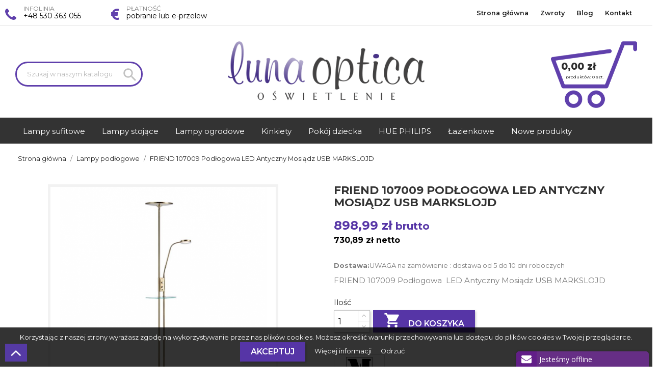

--- FILE ---
content_type: text/html; charset=utf-8
request_url: https://lunaoptica.pl/lampy-podlogowe/28511-friend-107009-podlogowa-led-antyczny-mosiadz-usb-markslojd-7330024571297.html
body_size: 16350
content:
<!doctype html>
<html lang="pl">

  <head>
    
      
  <meta charset="utf-8">


  <meta http-equiv="x-ua-compatible" content="ie=edge">



  <link rel="canonical" href="https://lunaoptica.pl/lampy-podlogowe/28511-friend-107009-podlogowa-led-antyczny-mosiadz-usb-markslojd-7330024571297.html">

  <title>FRIEND 107009 Podłogowa  LED Antyczny Mosiądz USB MARKSLOJD</title>
  <meta name="description" content="FRIEND 107009 Podłogowa  LED Antyczny Mosiądz USB MARKSLOJD">
  <meta name="keywords" content="">
  <meta name="google-site-verification" content="kUMkd-Sosj0bFbRRHKpKfHTTFypwH-UXrhT7b5oxJZA" />
      
                  <link rel="alternate" href="https://lunaoptica.pl/lampy-podlogowe/28511-friend-107009-podlogowa-led-antyczny-mosiadz-usb-markslojd-7330024571297.html" hreflang="pl-pl">
        



  <meta name="viewport" content="width=device-width, initial-scale=1">



  <link rel="icon" type="image/vnd.microsoft.icon" href="/img/favicon-1.ico?1538999741">
  <link rel="shortcut icon" type="image/x-icon" href="/img/favicon-1.ico?1538999741">



   
 <script type="text/javascript">
  WebFontConfig = {
    google: { families: [ 'Montserrat:300,400,500,600,700,800' ] }
  };
  (function() {
    var wf = document.createElement('script');
    wf.src = 'https://ajax.googleapis.com/ajax/libs/webfont/1/webfont.js';
    wf.type = 'text/javascript';
    wf.async = 'true';
    var s = document.getElementsByTagName('script')[0];
    s.parentNode.insertBefore(wf, s);
  })(); </script>
  <link rel="stylesheet" href="https://maxcdn.bootstrapcdn.com/font-awesome/4.5.0/css/font-awesome.min.css">
  <link rel="stylesheet" href="https://lunaoptica.pl/themes/lunaoptica/assets/cache/theme-5ab29917840.css" type="text/css" media="all">




  

<script async src="https://www.googletagmanager.com/gtag/js?id=AW-971566492"></script>
<script>
	window.dataLayer = window.dataLayer || [];
  function gtag(){dataLayer.push(arguments);}
  gtag('js', new Date());

  gtag('config', 'AW-971566492');
  
</script>

		<script type="text/javascript" src="https://tracking.channelsight.com/api/tracking/v2/Init"> </script> 
				<script type="text/javascript">
		  //  Nokaut.pl Conversion Tracker v2
		  (function () {
			var ns = document.createElement('script'), s = null, stamp = parseInt(new Date().getTime() / 86400, 10);
			ns.type = 'text/javascript';
			ns.async = true;
			ns.src = ('https:' == document.location.protocol ? 'https://nokaut.link/js/' : 'http://nokaut.link/js/') + 'conversion.js?' + stamp;
			s = document.getElementsByTagName('script')[0];
			s.parentNode.insertBefore(ns, s);
		  })();
		</script>

  <script type="text/javascript">
        var bSaeuTriggerOpenClick = true;
        var pdceneozaufaneopiniepro_agree_str = "Wyra\u017cam zgod\u0119";
        var pdceneozaufaneopiniepro_ajax_link = "https:\/\/lunaoptica.pl\/module\/pdceneozaufaneopiniepro\/ajax";
        var pdceneozaufaneopiniepro_default_accepted = 0;
        var pdceneozaufaneopiniepro_no_agree_str = "Nie wyra\u017cam zgody";
        var pdceneozaufaneopiniepro_ps_version = "1.7.5.0";
        var pdceneozaufaneopiniepro_secure_key = "105fcf698c724261d5d57e1f1a4fc11a";
        var prestashop = {"cart":{"products":[],"totals":{"total":{"type":"total","label":"Razem","amount":0,"value":"0,00\u00a0z\u0142"},"total_including_tax":{"type":"total","label":"Suma (brutto)","amount":0,"value":"0,00\u00a0z\u0142"},"total_excluding_tax":{"type":"total","label":"Suma (netto)","amount":0,"value":"0,00\u00a0z\u0142"}},"subtotals":{"products":{"type":"products","label":"Produkty","amount":0,"value":"0,00\u00a0z\u0142"},"discounts":null,"shipping":{"type":"shipping","label":"Wysy\u0142ka","amount":0,"value":"Za darmo!"},"tax":{"type":"tax","label":"VAT (wliczony)","amount":0,"value":"0,00\u00a0z\u0142"}},"products_count":0,"summary_string":"0 sztuk","vouchers":{"allowed":1,"added":[]},"discounts":[{"id_cart_rule":"358","id_customer":"0","date_from":"2018-06-08 12:00:00","date_to":"2026-04-24 18:00:00","description":"","quantity":"9166","quantity_per_user":"1002","priority":"1","partial_use":"1","code":"","minimum_amount":"50.00","minimum_amount_tax":"0","minimum_amount_currency":"2","minimum_amount_shipping":"0","country_restriction":"0","carrier_restriction":"0","group_restriction":"0","cart_rule_restriction":"1","product_restriction":"1","shop_restriction":"0","free_shipping":"0","reduction_percent":"10.00","reduction_exclude_special":"1","reduction_amount":"0.00","reduction_tax":"0","reduction_currency":"2","reduction_product":"-2","gift_product":"0","gift_product_attribute":"0","highlight":"1","active":"1","date_add":"2018-06-08 12:39:18","date_upd":"2026-01-21 14:13:59","id_lang":"7","name":"AUTORABAT  10%","quantity_for_user":1002}],"minimalPurchase":0,"minimalPurchaseRequired":""},"currency":{"name":"z\u0142oty polski","iso_code":"PLN","iso_code_num":"985","sign":"z\u0142"},"customer":{"lastname":null,"firstname":null,"email":null,"birthday":null,"newsletter":null,"newsletter_date_add":null,"optin":null,"website":null,"company":null,"siret":null,"ape":null,"is_logged":false,"gender":{"type":null,"name":null},"addresses":[]},"language":{"name":"Polski","iso_code":"pl","locale":"pl-PL","language_code":"pl-pl","is_rtl":"0","date_format_lite":"Y-m-d","date_format_full":"Y-m-d H:i:s","id":7},"page":{"title":"","canonical":null,"meta":{"title":"FRIEND 107009 Pod\u0142ogowa  LED Antyczny Mosi\u0105dz USB MARKSLOJD","description":"FRIEND 107009 Pod\u0142ogowa\u00a0 LED Antyczny Mosi\u0105dz USB MARKSLOJD","keywords":"","robots":"index"},"page_name":"product","body_classes":{"lang-pl":true,"lang-rtl":false,"country-PL":true,"currency-PLN":true,"layout-full-width":true,"page-product":true,"tax-display-enabled":true,"product-id-28511":true,"product-FRIEND 107009 Pod\u0142ogowa  LED Antyczny Mosi\u0105dz USB MARKSLOJD":true,"product-id-category-40":true,"product-id-manufacturer-14":true,"product-id-supplier-0":true,"product-available-for-order":true},"admin_notifications":[]},"shop":{"name":"FHU LUNA OPTICA","logo":"\/img\/lunaoptica-logo-15389997411.jpg","stores_icon":"\/img\/lunaoptica-logo_stores-14641093871.gif","favicon":"\/img\/favicon-1.ico"},"urls":{"base_url":"https:\/\/lunaoptica.pl\/","current_url":"https:\/\/lunaoptica.pl\/lampy-podlogowe\/28511-friend-107009-podlogowa-led-antyczny-mosiadz-usb-markslojd-7330024571297.html","shop_domain_url":"https:\/\/lunaoptica.pl","img_ps_url":"https:\/\/lunaoptica.pl\/img\/","img_cat_url":"https:\/\/lunaoptica.pl\/img\/c\/","img_lang_url":"https:\/\/lunaoptica.pl\/img\/l\/","img_prod_url":"https:\/\/lunaoptica.pl\/img\/p\/","img_manu_url":"https:\/\/lunaoptica.pl\/img\/m\/","img_sup_url":"https:\/\/lunaoptica.pl\/img\/su\/","img_ship_url":"https:\/\/lunaoptica.pl\/img\/s\/","img_store_url":"https:\/\/lunaoptica.pl\/img\/st\/","img_col_url":"https:\/\/lunaoptica.pl\/img\/co\/","img_url":"https:\/\/lunaoptica.pl\/themes\/lunaoptica\/assets\/img\/","css_url":"https:\/\/lunaoptica.pl\/themes\/lunaoptica\/assets\/css\/","js_url":"https:\/\/lunaoptica.pl\/themes\/lunaoptica\/assets\/js\/","pic_url":"https:\/\/lunaoptica.pl\/upload\/","pages":{"address":"https:\/\/lunaoptica.pl\/adres","addresses":"https:\/\/lunaoptica.pl\/adresy","authentication":"https:\/\/lunaoptica.pl\/authentication","cart":"https:\/\/lunaoptica.pl\/koszyk","category":"https:\/\/lunaoptica.pl\/index.php?controller=category","cms":"https:\/\/lunaoptica.pl\/index.php?controller=cms","contact":"https:\/\/lunaoptica.pl\/kontakt","discount":"https:\/\/lunaoptica.pl\/rabaty","guest_tracking":"https:\/\/lunaoptica.pl\/sledzenie-zamowien-gosci","history":"https:\/\/lunaoptica.pl\/historia-zamowien","identity":"https:\/\/lunaoptica.pl\/dane-osobiste","index":"https:\/\/lunaoptica.pl\/","my_account":"https:\/\/lunaoptica.pl\/moje-konto","order_confirmation":"https:\/\/lunaoptica.pl\/index.php?controller=order-confirmation","order_detail":"https:\/\/lunaoptica.pl\/index.php?controller=order-detail","order_follow":"https:\/\/lunaoptica.pl\/sledzenie-zamowienia","order":"https:\/\/lunaoptica.pl\/zam\u00f3wienie","order_return":"https:\/\/lunaoptica.pl\/index.php?controller=order-return","order_slip":"https:\/\/lunaoptica.pl\/order-slip","pagenotfound":"https:\/\/lunaoptica.pl\/nie-znaleziono-strony","password":"https:\/\/lunaoptica.pl\/odzyskiwanie-hasla","pdf_invoice":"https:\/\/lunaoptica.pl\/index.php?controller=pdf-invoice","pdf_order_return":"https:\/\/lunaoptica.pl\/index.php?controller=pdf-order-return","pdf_order_slip":"https:\/\/lunaoptica.pl\/index.php?controller=pdf-order-slip","prices_drop":"https:\/\/lunaoptica.pl\/promocje","product":"https:\/\/lunaoptica.pl\/index.php?controller=product","search":"https:\/\/lunaoptica.pl\/szukaj","sitemap":"https:\/\/lunaoptica.pl\/Mapa strony","stores":"https:\/\/lunaoptica.pl\/nasze-sklepy","supplier":"https:\/\/lunaoptica.pl\/dostawcy","register":"https:\/\/lunaoptica.pl\/authentication?create_account=1","order_login":"https:\/\/lunaoptica.pl\/zam\u00f3wienie?login=1"},"alternative_langs":{"pl-pl":"https:\/\/lunaoptica.pl\/lampy-podlogowe\/28511-friend-107009-podlogowa-led-antyczny-mosiadz-usb-markslojd-7330024571297.html"},"theme_assets":"\/themes\/lunaoptica\/assets\/","actions":{"logout":"https:\/\/lunaoptica.pl\/?mylogout="},"no_picture_image":{"bySize":{"cart_default":{"url":"https:\/\/lunaoptica.pl\/img\/p\/pl-default-cart_default.jpg","width":80,"height":80},"home_default":{"url":"https:\/\/lunaoptica.pl\/img\/p\/pl-default-home_default.jpg","width":250,"height":250},"large_default":{"url":"https:\/\/lunaoptica.pl\/img\/p\/pl-default-large_default.jpg","width":458,"height":458},"thickbox_default":{"url":"https:\/\/lunaoptica.pl\/img\/p\/pl-default-thickbox_default.jpg","width":800,"height":800}},"small":{"url":"https:\/\/lunaoptica.pl\/img\/p\/pl-default-cart_default.jpg","width":80,"height":80},"medium":{"url":"https:\/\/lunaoptica.pl\/img\/p\/pl-default-large_default.jpg","width":458,"height":458},"large":{"url":"https:\/\/lunaoptica.pl\/img\/p\/pl-default-thickbox_default.jpg","width":800,"height":800},"legend":""}},"configuration":{"display_taxes_label":true,"is_catalog":false,"show_prices":true,"opt_in":{"partner":false},"quantity_discount":{"type":"price","label":"Cena"},"voucher_enabled":1,"return_enabled":0},"field_required":[],"breadcrumb":{"links":[{"title":"Strona g\u0142\u00f3wna","url":"https:\/\/lunaoptica.pl\/"},{"title":"Lampy pod\u0142ogowe","url":"https:\/\/lunaoptica.pl\/40-lampy-podlogowe"},{"title":"FRIEND 107009 Pod\u0142ogowa  LED Antyczny Mosi\u0105dz USB MARKSLOJD","url":"https:\/\/lunaoptica.pl\/lampy-podlogowe\/28511-friend-107009-podlogowa-led-antyczny-mosiadz-usb-markslojd-7330024571297.html"}],"count":3},"link":{"protocol_link":"https:\/\/","protocol_content":"https:\/\/"},"time":1769034404,"static_token":"6d6403ac68f8494d00ac335a15b62c39","token":"beda70a174aa1b0775d369215a3b2ce1"};
        var prestashopFacebookAjaxController = "https:\/\/lunaoptica.pl\/module\/ps_facebook\/Ajax";
        var psr_icon_color = false;
      </script>

    
<script src="https://www.salesmanago.pl/dynamic/7orr8qqy0zdz1kli/popups.js"></script>
<link rel="manifest" href="/manifest.json">
  


  <link rel="alternate" type="application/rss+xml" title="Blog" href="http://lunaoptica.pl/modules/smartblog/rss.php" />


  <meta name="title" content="Blog">
  <meta name="keywords" content="blog">
  <meta name="description" content="Lampy">
 <script type="text/javascript">
      var BON_SLICK_CAROUSEL_LOOP = 1;
      var BON_SLICK_CAROUSEL_NAV = 1;
      var BON_SLICK_CAROUSEL_DOTS = false;
      var BON_SLICK_CAROUSEL_DRAG = 1;
      var BON_SLICK_CAROUSEL_AUTOPLAY = 1;
      var BON_SLICK_CAROUSEL_TIME = 5000;
  </script>

<!-- START - Google Remarketing + Dynamic - remarketing Code -->

<script type="text/javascript" data-keepinline="true" async src="https://www.googletagmanager.com/gtag/js?id=AW-971566492"></script>
<script type="text/javascript" data-keepinline="true">
    window.dataLayer = window.dataLayer || [];

    function gtag(){dataLayer.push(arguments);}
    gtag('js', new Date());
    
            
    gtag('config', 'AW-971566492');
    gtag('event', 'page_view', {
        'send_to': 'AW-971566492',
                ecomm_prodid: '28511',
                ecomm_pagetype: 'product',
                ecomm_totalvalue: 898.99,
                ecomm_category: 'Lampy podłogowe',
                isSaleItem: false,
                user_id: '544481'                
    });
    
        
</script>

<!-- END - Google Remarketing + Dynamic - remarketing Code -->
<style id="antiClickjack">body{display:none !important;}</style>
                        <script type="text/javascript">
                            if (self === top) {
                                var antiClickjack = document.getElementById("antiClickjack");
                                antiClickjack.parentNode.removeChild(antiClickjack);
                                } else {
                                top.location = self.location;
                            }
                        </script>
<script type="text/javascript">
	(window.gaDevIds=window.gaDevIds||[]).push('d6YPbH');
	(function(i,s,o,g,r,a,m){i['GoogleAnalyticsObject']=r;i[r]=i[r]||function(){
	(i[r].q=i[r].q||[]).push(arguments)},i[r].l=1*new Date();a=s.createElement(o),
	m=s.getElementsByTagName(o)[0];a.async=1;a.src=g;m.parentNode.insertBefore(a,m)
	})(window,document,'script','https://www.google-analytics.com/analytics.js','ga');

            ga('create', 'UA-38419732-1', 'auto');
                        ga('send', 'pageview');
    
    ga('require', 'ec');
</script>





    
  <meta property="og:type" content="product">
  <meta property="og:url" content="https://lunaoptica.pl/lampy-podlogowe/28511-friend-107009-podlogowa-led-antyczny-mosiadz-usb-markslojd-7330024571297.html">
  <meta property="og:title" content="FRIEND 107009 Podłogowa  LED Antyczny Mosiądz USB MARKSLOJD">
  <meta property="og:site_name" content="FHU LUNA OPTICA">
  <meta property="og:description" content="FRIEND 107009 Podłogowa  LED Antyczny Mosiądz USB MARKSLOJD">
  <meta property="og:image" content="https://lunaoptica.pl/52518-thickbox_default/friend-107009-podlogowa-led-antyczny-mosiadz-usb-markslojd.jpg">
  <meta property="product:pretax_price:amount" content="730.89">
  <meta property="product:pretax_price:currency" content="PLN">
  <meta property="product:price:amount" content="898.99">
  <meta property="product:price:currency" content="PLN">
  
  </head>

  <body id="product" class="lang-pl country-pl currency-pln layout-full-width page-product tax-display-enabled product-id-28511 product-friend-107009-podlogowa-led-antyczny-mosiadz-usb-markslojd product-id-category-40 product-id-manufacturer-14 product-id-supplier-0 product-available-for-order">

    
      
    

    <main>
      
              

      <header id="header">
        
          
  <div class="header-banner">
    
  </div>



  <nav class="header-nav">
    <div class="container">
      <div class="row">
          <div class="col-md-6 col-xs-12">
            <div class="row">
<!-- Static Block module -->
			<div class="col-md-4"><div class="phoneline">
<p>Infolinia</p>
<p><strong>+48 530 363 055</strong></p>
</div></div>
				<div class="col-md-4"><div class="payment">
<p>Płatność</p>
<p><strong>pobranie lub e-przelew</strong></p>
</div></div>
	</div>
<!-- /Static block module -->
          </div>
          <div class="col-md-6 right-nav">
              <!-- Static Block module -->
<!-- /Static block module -->

<div class="menu js-top-menu position-static hidden-sm-down" id="_desktop_top_menu">
    
          <ul class="top-menu" id="top-menu" data-depth="0">
                    <li class="link" id="lnk-strona-glowna">
                          <a
                class="dropdown-item"
                href="/" data-depth="0"
                              >
                                Strona główna
              </a>
                          </li>
                    <li class="cms-page" id="cms-page-8">
                          <a
                class="dropdown-item"
                href="https://lunaoptica.pl/content/8-zwroty" data-depth="0"
                              >
                                Zwroty
              </a>
                          </li>
                    <li class="link" id="lnk-blog">
                          <a
                class="dropdown-item"
                href="/lampy-blog" data-depth="0"
                              >
                                Blog
              </a>
                          </li>
                    <li class="link" id="lnk-kontakt">
                          <a
                class="dropdown-item"
                href="https://lunaoptica.pl/kontakt" data-depth="0"
                              >
                                Kontakt
              </a>
                          </li>
              </ul>
    
    <div class="clearfix"></div>
</div>

          </div>
        </div>
      </div>
  </nav>



  <div class="header-top">
    <div class="container">
       <div class="row">
		<div class="col-md-4">
          <!-- Block search module TOP -->
<div id="search_widget" class="search-widget" data-search-controller-url="//lunaoptica.pl/szukaj">
	<form method="get" action="//lunaoptica.pl/szukaj">
		<input type="hidden" name="controller" value="search">
		<input type="text" name="s" value="" placeholder="Szukaj w naszym katalogu" aria-label="Szukaj">
		<button type="submit">
			<i class="material-icons search">&#xE8B6;</i>
      <span class="hidden-xl-down">Szukaj</span>
		</button>
	</form>
</div>
<!-- /Block search module TOP -->

		</div>
        <div class="col-md-4" id="_desktop_logo">
                            <a href="https://lunaoptica.pl/">
                  <img class="logo img-responsive" src="/img/lunaoptica-logo-15389997411.jpg" alt="FHU LUNA OPTICA">
                </a>
                    </div>
		<div class="ddd">
			<a class="toggle" style="">
				<span></span>
			</a>
		</div>
        <div class="col-md-4" id="shopp">
          <!-- Static Block module -->
<!-- /Static block module --><div id="_desktop_cart">
  <div class="blockcart cart-preview inactive" data-refresh-url="//lunaoptica.pl/module/ps_shoppingcart/ajax">
    <div class="header">
              
		<span class="summ">0,00 zł</span>
		<p class="linecart1"><span class="hidden-sm-down">Produkt&oacute;w:</span>
        <span class="cart-products-count">0</span> szt.
		</p>
          </div>
  </div>
</div>

        </div>
      </div>
	 </div>
	  <div class="row">
		<div class="col-md-12 col-sm-12 position-static">
			<div id="megamenutop">
<div class="container">
<!-- Module Megamenu-->
<div class="container_wt_megamenu">
<div id="wt-menu-horizontal" class="wt-menu-horizontal">
	
	<div class="title-menu-mobile"><span>Navigation</span></div>
	<nav id="main-nav">
	<ul class="menu-content">
									<li class="level-1  parent">
										<a href="#">
					<span>Lampy sufitowe</span>					</a>
					<span class="icon-drop-mobile"></span>
											<div class="wt-sub-menu menu-dropdown col-xs-12 col-sm-12 wt-sub-left">
															<div class="wt-menu-row ">
																														<div class="wt-menu-col col-xs-12 col-sm-3  ">
																									<ul class="ul-column ">
																											<li class="menu-item  item-header ">
																															<a href="https://lunaoptica.pl/6-lampy-wiszace">Lampy wiszące</a>
																													</li>
																											<li class="menu-item  item-line ">
																															<a href="https://lunaoptica.pl/63-lampy-abazurowe-wiszace">Lampy abażurowe wiszące</a>
																													</li>
																											<li class="menu-item  item-line ">
																															<a href="https://lunaoptica.pl/35-lampy-klasyczne-wiszace">Lampy klasyczne wiszące</a>
																													</li>
																											<li class="menu-item  item-line ">
																															<a href="https://lunaoptica.pl/13-lampy-krysztaloweszklane-wiszace">Lampy kryształowe/szklane wiszące</a>
																													</li>
																											<li class="menu-item  item-line ">
																															<a href="https://lunaoptica.pl/56-lampy-ledowe-wiszace">Lampy ledowe wiszące</a>
																													</li>
																											<li class="menu-item  item-line ">
																															<a href="https://lunaoptica.pl/14-lampy-nowoczesne-wiszace">Lampy nowoczesne wiszące</a>
																													</li>
																											<li class="menu-item  item-line ">
																															<a href="https://lunaoptica.pl/64-zyrandole">Żyrandole</a>
																													</li>
																											<li class="menu-item  item-line ">
																															<a href="https://lunaoptica.pl/114-lampy-loft-nowosc">Lampy LOFT nowość</a>
																													</li>
																											<li class="menu-item  item-line ">
																															<a href="https://lunaoptica.pl/115-lampy-z-drewnem-wiszace">Lampy z drewnem wiszące</a>
																													</li>
																											<li class="menu-item  item-line ">
																															<a href="https://lunaoptica.pl/118-lampy-wiszace-betonowe">Lampy wiszące betonowe</a>
																													</li>
																											<li class="menu-item  item-line ">
																															<a href="https://lunaoptica.pl/121-lampy-wiszace-drucianemetalowe">Lampy wiszące druciane/metalowe</a>
																													</li>
																										</ul>
																							</div>
																					<div class="wt-menu-col col-xs-12 col-sm-3  ">
																									<ul class="ul-column ">
																											<li class="menu-item  item-header ">
																															<a href="https://lunaoptica.pl/7-plafony-philips">Plafony</a>
																													</li>
																											<li class="menu-item  item-line ">
																															<a href="https://lunaoptica.pl/62-plafony-klasyczne">Plafony klasyczne</a>
																													</li>
																											<li class="menu-item  item-line ">
																															<a href="https://lunaoptica.pl/61-plafony-krysztalowe-szklane">Plafony kryształowe/szklane</a>
																													</li>
																											<li class="menu-item  item-line ">
																															<a href="https://lunaoptica.pl/59-plafony-ledowe">Plafony ledowe</a>
																													</li>
																											<li class="menu-item  item-line ">
																															<a href="https://lunaoptica.pl/60-plafony-nowoczesne">Plafony nowoczesne</a>
																													</li>
																											<li class="menu-item  item-line ">
																															<a href="https://lunaoptica.pl/113-plafony-abazurowe">Plafony abażurowe</a>
																													</li>
																											<li class="menu-item  item-line ">
																															<a href="https://lunaoptica.pl/117-plafony-betonowe">Plafony betonowe</a>
																													</li>
																											<li class="menu-item  item-line ">
																															<a href="https://lunaoptica.pl/127-plafony-z-drewnem">Plafony z drewnem</a>
																													</li>
																											<li class="menu-item  item-line ">
																															<a href="https://lunaoptica.pl/128-plafony-do-lazienki">Plafony do łazienki</a>
																													</li>
																										</ul>
																							</div>
																					<div class="wt-menu-col col-xs-12 col-sm-3  ">
																									<ul class="ul-column ">
																											<li class="menu-item  item-header ">
																															<a href="https://lunaoptica.pl/37-oczka-sufitowe">Oczka sufitowe</a>
																													</li>
																											<li class="menu-item  item-line ">
																															<a href="https://lunaoptica.pl/90-oczka-ledowe">Oczka ledowe</a>
																													</li>
																											<li class="menu-item  item-line ">
																															<a href="https://lunaoptica.pl/58-oczka-natynkowe">Oczka natynkowe</a>
																													</li>
																											<li class="menu-item  item-line ">
																															<a href="https://lunaoptica.pl/89-oczka-szklanekrysztalowe">Oczka szklane/kryształowe</a>
																													</li>
																											<li class="menu-item  item-line ">
																															<a href="https://lunaoptica.pl/57-oczka-wpuszczane">Oczka wpuszczane</a>
																													</li>
																										</ul>
																							</div>
																					<div class="wt-menu-col col-xs-12 col-sm-3  ">
																									<ul class="ul-column ">
																											<li class="menu-item  item-header ">
																															<a href="https://lunaoptica.pl/75-reflektorki-spoty">Reflektorki/spoty</a>
																													</li>
																											<li class="menu-item  item-line ">
																															<a href="https://lunaoptica.pl/77-reflektorki-ledowe">Reflektorki ledowe</a>
																													</li>
																											<li class="menu-item  item-line ">
																															<a href="https://lunaoptica.pl/76-reflektorki-szklane">Reflektorki szklane</a>
																													</li>
																											<li class="menu-item  item-line ">
																															<a href="https://lunaoptica.pl/78-reflektorki-spoty">Reflektorki spoty</a>
																													</li>
																										</ul>
																							</div>
																											</div>
													</div>
									</li>
												<li class="level-1  parent">
										<a href="#">
					<span>Lampy stojące</span>					</a>
					<span class="icon-drop-mobile"></span>
											<div class="wt-sub-menu menu-dropdown col-xs-12 col-sm-6 wt-sub-auto">
															<div class="wt-menu-row ">
																														<div class="wt-menu-col col-xs-12 col-sm-6  ">
																									<ul class="ul-column ">
																											<li class="menu-item  item-header ">
																															<a href="https://lunaoptica.pl/40-lampy-podlogowe">Lampy podłogowe</a>
																													</li>
																											<li class="menu-item  item-line ">
																															<a href="https://lunaoptica.pl/72-lampy-podogowe-abaurowe">Lampy podłogowe abażurowe</a>
																													</li>
																											<li class="menu-item  item-line ">
																															<a href="https://lunaoptica.pl/70-lampy-podogowe-klasyczne">Lampy podłogowe klasyczne</a>
																													</li>
																											<li class="menu-item  item-line ">
																															<a href="https://lunaoptica.pl/73-lampy-podogowe-krysztaowe-szklane">Lampy podłogowe kryształowe/szklane</a>
																													</li>
																											<li class="menu-item  item-line ">
																															<a href="https://lunaoptica.pl/71-lampy-podogowe-ledowe">Lampy podłogowe ledowe</a>
																													</li>
																											<li class="menu-item  item-line ">
																															<a href="https://lunaoptica.pl/74-lampy-podogowe-na-wysigniku">Lampy podłogowe na wysięgniku</a>
																													</li>
																											<li class="menu-item  item-line ">
																															<a href="https://lunaoptica.pl/69-lampy-podogowe-nowoczesne">Lampy podłogowe nowoczesne</a>
																													</li>
																										</ul>
																							</div>
																					<div class="wt-menu-col col-xs-12 col-sm-6  ">
																									<ul class="ul-column ">
																											<li class="menu-item  item-header ">
																															<a href="https://lunaoptica.pl/39-lampy-nocne-stojce">Lampy nocne/stojące</a>
																													</li>
																											<li class="menu-item  item-header ">
																															<a href="https://lunaoptica.pl/38-lampy-biurkowe">Lampy biurkowe</a>
																													</li>
																											<li class="menu-item  item-header ">
																															<a href="https://lunaoptica.pl/130-podstawy-do-lamp-stolowych">Podstawy do lamp stołowych</a>
																													</li>
																											<li class="menu-item  item-header ">
																															<a href="https://lunaoptica.pl/131-abazury-do-lamp-stolowych">Abażury do lamp stołowych</a>
																													</li>
																										</ul>
																							</div>
																											</div>
													</div>
									</li>
												<li class="level-1 parent "><a href="https://lunaoptica.pl/47-lampy-ogrodowe"><span>Lampy ogrodowe</span></a><span class="icon-drop-mobile"></span><ul class="menu-dropdown cat-drop-menu wt-sub-auto"><li class="level-2 "><a href="https://lunaoptica.pl/200-oprawy-gruntowe"><span>Oprawy gruntowe</span></a></li><li class="level-2 "><a href="https://lunaoptica.pl/201-plafony-ogrodowe"><span>Plafony ogrodowe</span></a></li><li class="level-2 "><a href="https://lunaoptica.pl/255-garden24-markslojd"><span>GARDEN24 MARKSLOJD</span></a></li><li class="level-2 "><a href="https://lunaoptica.pl/258-akcesoria"><span>Akcesoria</span></a></li><li class="level-2 "><a href="https://lunaoptica.pl/194-lampy-ogrodowe-dekoracyjne"><span>Lampy ogrodowe dekoracyjne </span></a></li><li class="level-2 "><a href="https://lunaoptica.pl/195-kinkiety-ogrodowe"><span>Kinkiety ogrodowe</span></a></li><li class="level-2 "><a href="https://lunaoptica.pl/196-lampy-ogrodowe-do-podswietlen"><span>Lampy ogrodowe do podświetleń</span></a></li><li class="level-2 "><a href="https://lunaoptica.pl/197-lampy-ogrodowe-stojace"><span>Lampy ogrodowe stojące</span></a></li><li class="level-2 "><a href="https://lunaoptica.pl/198-lampy-ogrodowe-wiszace"><span>Lampy ogrodowe wiszące</span></a></li><li class="level-2 "><a href="https://lunaoptica.pl/199-latarnie-ogrodowe"><span>Latarnie ogrodowe</span></a></li><li class="level-2 "><a href="https://lunaoptica.pl/284-lampy-solarne"><span>Lampy solarne </span></a></li></ul></li>
												<li class="level-1 parent "><a href="https://lunaoptica.pl/8-kinkiety"><span>Kinkiety</span></a><span class="icon-drop-mobile"></span><ul class="menu-dropdown cat-drop-menu wt-sub-auto"><li class="level-2 "><a href="https://lunaoptica.pl/225-kinkiety-klasyczne"><span>Kinkiety klasyczne</span></a></li><li class="level-2 "><a href="https://lunaoptica.pl/226-kinkiety-industrialne"><span>Kinkiety industrialne</span></a></li><li class="level-2 "><a href="https://lunaoptica.pl/227-kinkiety-krysztalowe"><span>Kinkiety kryształowe</span></a></li><li class="level-2 "><a href="https://lunaoptica.pl/228-kinkiety-nowoczesne"><span>Kinkiety nowoczesne</span></a></li><li class="level-2 "><a href="https://lunaoptica.pl/229-kinkiety-led"><span>Kinkiety LED</span></a></li><li class="level-2 "><a href="https://lunaoptica.pl/230-kinkiety-abazurowe"><span>Kinkiety abażurowe</span></a></li></ul></li>
												<li class="level-1 "><a href="https://lunaoptica.pl/36-lampy-dzieciece"><span>Pokój dziecka</span></a></li>
												<li class="level-1 ">
										<a href="https://lunaoptica.pl/119-hue-philips">
					<span>HUE PHILIPS</span>					</a>
					<span class="icon-drop-mobile"></span>
									</li>
												<li class="level-1 parent "><a href="https://lunaoptica.pl/42-lampy-lazienkowe"><span>Łazienkowe</span></a><span class="icon-drop-mobile"></span><ul class="menu-dropdown cat-drop-menu wt-sub-auto"><li class="level-2 "><a href="https://lunaoptica.pl/173-lampy-wiszace-do-lazienki"><span>Lampy wiszące do łazienki</span></a></li><li class="level-2 "><a href="https://lunaoptica.pl/174-kinkiety-do-lazienki"><span>Kinkiety do łazienki</span></a></li><li class="level-2 "><a href="https://lunaoptica.pl/175-lampy-led-do-lazienki"><span>Lampy LED do łazienki</span></a></li><li class="level-2 "><a href="https://lunaoptica.pl/176-plafony-do-lazienki"><span>Plafony do łazienki</span></a></li><li class="level-2 "><a href="https://lunaoptica.pl/177-oczka-do-lazienki"><span>Oczka do łazienki</span></a></li><li class="level-2 "><a href="https://lunaoptica.pl/178-oswietlenie-luster-do-lazienki"><span>Oświetlenie luster do łazienki</span></a></li></ul></li>
												<li class="level-1 ">
										<a href="https://lunaoptica.pl/nowe-produkty">
					<span>Nowe produkty</span>					</a>
					<span class="icon-drop-mobile"></span>
									</li>
						</ul>
	</nav>
	<script type="text/javascript" src="/modules/wtmegamenu/views/js/jquery-1.7.1.min.js"></script>
	<script type="text/javascript">
	
		text_more = "Więcej...";
		numLiItem = $("#wt-menu-horizontal .menu-content li.level-1").length;
		nIpadHorizontal =5;
		nIpadVertical = 4;
		function getHtmlHide(nIpad,numLiItem) 
			 {
				var htmlLiHide="";
				if($("#more_menu").length==0)
					for(var i=(nIpad+1);i<=numLiItem;i++)
						htmlLiHide+='<li>'+$('#wt-menu-horizontal ul.menu-content li.level-1:nth-child('+i+')').html()+'</li>';
				return htmlLiHide;
			}

		htmlLiH = getHtmlHide(nIpadHorizontal,numLiItem);
		htmlLiV = getHtmlHide(nIpadVertical,numLiItem);
		htmlMenu=$("#wt-menu-horizontal").html();
		
		$(window).load(function(){
		addMoreResponsive(nIpadHorizontal,nIpadVertical,htmlLiH,htmlLiV,htmlMenu);
		});
		$(window).resize(function(){
		addMoreResponsive(nIpadHorizontal,nIpadVertical,htmlLiH,htmlLiV,htmlMenu);
		});
	</script>
</div>
</div>
</div>
</div>
<!-- /Module Megamenu -->
		</div>
	  </div>
  </div>
  

        
      </header>

      
        
<aside id="notifications">
  <div class="container">
    
    
    
      </div>
</aside>
      

      <section id="wrapper">
	  
        
        <div class="fullwidth">
		
		  <div class="container"><div class="row">		
          
            <nav data-depth="3" class="breadcrumb hidden-sm-down">
  <ol itemscope itemtype="http://schema.org/BreadcrumbList">
    
              
          <li itemprop="itemListElement" itemscope itemtype="http://schema.org/ListItem">
            <a itemprop="item" href="https://lunaoptica.pl/">
              <span itemprop="name">Strona główna</span>
            </a>
            <meta itemprop="position" content="1">
          </li>
        
              
          <li itemprop="itemListElement" itemscope itemtype="http://schema.org/ListItem">
            <a itemprop="item" href="https://lunaoptica.pl/40-lampy-podlogowe">
              <span itemprop="name">Lampy podłogowe</span>
            </a>
            <meta itemprop="position" content="2">
          </li>
        
              
          <li itemprop="itemListElement" itemscope itemtype="http://schema.org/ListItem">
            <a itemprop="item" href="https://lunaoptica.pl/lampy-podlogowe/28511-friend-107009-podlogowa-led-antyczny-mosiadz-usb-markslojd-7330024571297.html">
              <span itemprop="name">FRIEND 107009 Podłogowa  LED Antyczny Mosiądz USB MARKSLOJD</span>
            </a>
            <meta itemprop="position" content="3">
          </li>
        
          
  </ol>
</nav>
          

          

          
  <div id="content-wrapper">
    
    

  <section id="main" itemscope itemtype="https://schema.org/Product">
    <meta itemprop="url" content="https://lunaoptica.pl/lampy-podlogowe/28511-friend-107009-podlogowa-led-antyczny-mosiadz-usb-markslojd-7330024571297.html">

	<div class="row">
		<div class="col-md-12"></div>
	</div>
    <div class="row">
      <div class="col-md-6">
        
          <section class="page-content" id="content">
            
              
                <ul class="product-flags">
                                  </ul>
              

              
                <div class="images-container">
  
    <div class="product-cover">
              <img class="js-qv-product-cover" src="https://lunaoptica.pl/52518-large_default/friend-107009-podlogowa-led-antyczny-mosiadz-usb-markslojd.jpg" alt="FRIEND 107009 Podłogowa LED Antyczny Mosiądz USB MARKSLOJD" title="FRIEND 107009 Podłogowa LED Antyczny Mosiądz USB MARKSLOJD" style="width:100%;" itemprop="image">
        <div class="layer hidden-sm-down" data-toggle="modal" data-target="#product-modal">
          <i class="material-icons zoom-in">&#xE8FF;</i>
        </div>
          </div>
  

  
    <div class="js-qv-mask mask">
      <ul class="product-images js-qv-product-images">
                  <li class="thumb-container">
            <img
              class="thumb js-thumb  selected "
              data-image-medium-src=""
              data-image-large-src="https://lunaoptica.pl/52518-large_default/friend-107009-podlogowa-led-antyczny-mosiadz-usb-markslojd.jpg"
              src="https://lunaoptica.pl/52518-home_default/friend-107009-podlogowa-led-antyczny-mosiadz-usb-markslojd.jpg"
              alt="FRIEND 107009 Podłogowa LED Antyczny Mosiądz USB MARKSLOJD"
              title="FRIEND 107009 Podłogowa LED Antyczny Mosiądz USB MARKSLOJD"
              width="100"
              itemprop="image"
            >
          </li>
                  <li class="thumb-container">
            <img
              class="thumb js-thumb "
              data-image-medium-src=""
              data-image-large-src="https://lunaoptica.pl/52519-large_default/friend-107009-podlogowa-led-antyczny-mosiadz-usb-markslojd.jpg"
              src="https://lunaoptica.pl/52519-home_default/friend-107009-podlogowa-led-antyczny-mosiadz-usb-markslojd.jpg"
              alt="FRIEND 107009 Podłogowa LED Antyczny Mosiądz USB MARKSLOJD"
              title="FRIEND 107009 Podłogowa LED Antyczny Mosiądz USB MARKSLOJD"
              width="100"
              itemprop="image"
            >
          </li>
                  <li class="thumb-container">
            <img
              class="thumb js-thumb "
              data-image-medium-src=""
              data-image-large-src="https://lunaoptica.pl/52520-large_default/friend-107009-podlogowa-led-antyczny-mosiadz-usb-markslojd.jpg"
              src="https://lunaoptica.pl/52520-home_default/friend-107009-podlogowa-led-antyczny-mosiadz-usb-markslojd.jpg"
              alt="FRIEND 107009 Podłogowa LED Antyczny Mosiądz USB MARKSLOJD"
              title="FRIEND 107009 Podłogowa LED Antyczny Mosiądz USB MARKSLOJD"
              width="100"
              itemprop="image"
            >
          </li>
              </ul>
    </div>
  
</div>

              
              <div class="scroll-box-arrows">
                <i class="material-icons left">&#xE314;</i>
                <i class="material-icons right">&#xE315;</i>
              </div>

            
          </section>
        
        </div>
        <div class="col-md-6">
          
            
              <h1 class="h1" itemprop="name">FRIEND 107009 Podłogowa  LED Antyczny Mosiądz USB MARKSLOJD</h1>
            
          
          
              <div class="product-prices">
    
          

    
      <div
        class="product-price h5 "
        itemprop="offers"
        itemscope
        itemtype="https://schema.org/Offer"
      >
        <link itemprop="availability" href="https://schema.org/InStock"/>
        <meta itemprop="priceCurrency" content="PLN">

        <div class="current-price">
          <span itemprop="price" content="898.99">898,99 zł <span class="taxinfo" style="text-transform: lowercase;">Brutto</span></span>

          		  
		  <span style="font-size: 16px; color: #000;">
		  <br />730,89 zł netto
		  </span>
        </div>

        
                  
      </div>
    

    
          

    
          

    
          

    

    <div class="tax-shipping-delivery-label">
      
      
      

	
	  <span class="delivery-informationn"><strong>Dostawa:</strong> UWAGA na zamówienie : dostawa od 5 do 10 dni roboczych</span>
                        </div>
  </div>
          

          <div class="product-information">
            
              <div id="product-description-short-28511" itemprop="description"><p>FRIEND 107009 Podłogowa  LED Antyczny Mosiądz USB MARKSLOJD</p></div>
            

            
            <div class="product-actions">
              
                <form action="https://lunaoptica.pl/koszyk" method="post" id="add-to-cart-or-refresh">
                  <input type="hidden" name="token" value="6d6403ac68f8494d00ac335a15b62c39">
                  <input type="hidden" name="id_product" value="28511" id="product_page_product_id">
                  <input type="hidden" name="id_customization" value="0" id="product_customization_id">

                  
                    <div class="product-variants">
  </div>
                  

                  
                                      

                  
                    <section class="product-discounts">
  </section>
                  

                  
                    <div class="product-add-to-cart">
      <span class="control-label">Ilość</span>

    
      <div class="product-quantity clearfix">
        <div class="qty">
          <input
            type="text"
            name="qty"
            id="quantity_wanted"
            value="1"
            class="input-group"
            min="1"
            aria-label="Ilość"
          >
        </div>

        <div class="add">
          <button
            class="btn btn-primary add-to-cart"
            data-button-action="add-to-cart"
            type="submit"
                      >
            <i class="material-icons shopping-cart">&#xE547;</i>
            Do koszyka
          </button>
        </div>
      </div>
    

    
      <span id="product-availability">
              </span>
    
    
    
      <p class="product-minimal-quantity">
              </p>
    
  </div>
                  

                  
                    <div class="product-additional-info">
  
          <div class="product-manufacturer">
                  <a href="https://lunaoptica.pl/14_markslojd">
            <img src="https://lunaoptica.pl/img/m/14.jpg" class="img img-thumbnail manufacturer-logo" alt="MARKSLOJD">
          </a>
              </div>
              <div class="product-reference" style="margin: 5px 0;">
        <label class="label"><strong>Indeks</strong></label>
        <span itemprop="sku">107009</span>
      </div>
    	      <div class="product-reference" style="margin: 5px 0;">
        <label class="label"><strong>EAN</strong></label>
        <span>7330024571297</span>
      </div>
      
  
  
      <div class="social-sharing">
      <span>Udostępnij</span>
      <ul>
                  <li class="facebook icon-gray"><a href="http://www.facebook.com/sharer.php?u=https://lunaoptica.pl/lampy-podlogowe/28511-friend-107009-podlogowa-led-antyczny-mosiadz-usb-markslojd-7330024571297.html" class="text-hide" title="Udostępnij" target="_blank">Udostępnij</a></li>
                  <li class="twitter icon-gray"><a href="https://twitter.com/intent/tweet?text=FRIEND 107009 Podłogowa  LED Antyczny Mosiądz USB MARKSLOJD https://lunaoptica.pl/lampy-podlogowe/28511-friend-107009-podlogowa-led-antyczny-mosiadz-usb-markslojd-7330024571297.html" class="text-hide" title="Tweetuj" target="_blank">Tweetuj</a></li>
                  <li class="googleplus icon-gray"><a href="https://plus.google.com/share?url=https://lunaoptica.pl/lampy-podlogowe/28511-friend-107009-podlogowa-led-antyczny-mosiadz-usb-markslojd-7330024571297.html" class="text-hide" title="Google+" target="_blank">Google+</a></li>
                  <li class="pinterest icon-gray"><a href="http://www.pinterest.com/pin/create/button/?media=https://lunaoptica.pl/52518/friend-107009-podlogowa-led-antyczny-mosiadz-usb-markslojd.jpg&amp;url=https://lunaoptica.pl/lampy-podlogowe/28511-friend-107009-podlogowa-led-antyczny-mosiadz-usb-markslojd-7330024571297.html" class="text-hide" title="Pinterest" target="_blank">Pinterest</a></li>
              </ul>
    </div>
  

</div>
                  

                                    
                </form>
              

            </div>

            
              
            

            
        </div>
      </div>
	  <div class="col-md-12">
		
              <div class="tabs">
                <ul class="nav nav-tabs" role="tablist">
                  <li class="nav-item">
                    <a
                      class="nav-link"
                      data-toggle="tab"
                      href="#product-details"
                      role="tab"
                      aria-controls="product-details"
                      >Szczegóły produktu</a>
                  </li>
                                                    </ul>

                <div class="tab-content" id="tab-content">

                 
                   <div class="tab-pane fade in active"
     id="product-details"
     data-product="{&quot;id_shop_default&quot;:&quot;1&quot;,&quot;id_manufacturer&quot;:&quot;14&quot;,&quot;id_supplier&quot;:&quot;0&quot;,&quot;reference&quot;:&quot;107009&quot;,&quot;is_virtual&quot;:&quot;0&quot;,&quot;delivery_in_stock&quot;:&quot;UWAGA na zam\u00f3wienie : dostawa od 5 do 10 dni roboczych&quot;,&quot;delivery_out_stock&quot;:&quot;&quot;,&quot;id_category_default&quot;:&quot;40&quot;,&quot;on_sale&quot;:&quot;0&quot;,&quot;online_only&quot;:&quot;0&quot;,&quot;ecotax&quot;:0,&quot;minimal_quantity&quot;:&quot;1&quot;,&quot;low_stock_threshold&quot;:null,&quot;low_stock_alert&quot;:&quot;0&quot;,&quot;price&quot;:&quot;898,99\u00a0z\u0142&quot;,&quot;unity&quot;:&quot;&quot;,&quot;unit_price_ratio&quot;:&quot;0.000000&quot;,&quot;additional_shipping_cost&quot;:&quot;0.00&quot;,&quot;customizable&quot;:&quot;0&quot;,&quot;text_fields&quot;:&quot;0&quot;,&quot;uploadable_files&quot;:&quot;0&quot;,&quot;redirect_type&quot;:&quot;404&quot;,&quot;id_type_redirected&quot;:&quot;0&quot;,&quot;available_for_order&quot;:&quot;1&quot;,&quot;available_date&quot;:&quot;0000-00-00&quot;,&quot;show_condition&quot;:&quot;0&quot;,&quot;condition&quot;:&quot;new&quot;,&quot;show_price&quot;:&quot;1&quot;,&quot;indexed&quot;:&quot;1&quot;,&quot;visibility&quot;:&quot;both&quot;,&quot;cache_default_attribute&quot;:&quot;0&quot;,&quot;advanced_stock_management&quot;:&quot;0&quot;,&quot;date_add&quot;:&quot;2018-06-26 14:02:02&quot;,&quot;date_upd&quot;:&quot;2025-07-15 11:49:21&quot;,&quot;pack_stock_type&quot;:&quot;0&quot;,&quot;meta_description&quot;:&quot;&quot;,&quot;meta_keywords&quot;:&quot;&quot;,&quot;meta_title&quot;:&quot;&quot;,&quot;link_rewrite&quot;:&quot;friend-107009-podlogowa-led-antyczny-mosiadz-usb-markslojd&quot;,&quot;name&quot;:&quot;FRIEND 107009 Pod\u0142ogowa  LED Antyczny Mosi\u0105dz USB MARKSLOJD&quot;,&quot;description&quot;:&quot;&lt;p&gt;FRIEND 107009 Pod\u0142ogowa\u00a0 LED Antyczny Mosi\u0105dz USB MARKSLOJD&lt;\/p&gt;&quot;,&quot;description_short&quot;:&quot;&lt;p&gt;FRIEND 107009 Pod\u0142ogowa\u00a0 LED Antyczny Mosi\u0105dz USB MARKSLOJD&lt;\/p&gt;&quot;,&quot;available_now&quot;:&quot;&quot;,&quot;available_later&quot;:&quot;&quot;,&quot;id&quot;:28511,&quot;id_product&quot;:28511,&quot;out_of_stock&quot;:2,&quot;new&quot;:0,&quot;id_product_attribute&quot;:0,&quot;quantity_wanted&quot;:1,&quot;extraContent&quot;:[],&quot;allow_oosp&quot;:1,&quot;category&quot;:&quot;lampy-podlogowe&quot;,&quot;category_name&quot;:&quot;Lampy pod\u0142ogowe&quot;,&quot;link&quot;:&quot;https:\/\/lunaoptica.pl\/lampy-podlogowe\/28511-friend-107009-podlogowa-led-antyczny-mosiadz-usb-markslojd-7330024571297.html&quot;,&quot;attribute_price&quot;:0,&quot;price_tax_exc&quot;:730.89,&quot;price_without_reduction&quot;:898.9947,&quot;reduction&quot;:0,&quot;specific_prices&quot;:[],&quot;quantity&quot;:184,&quot;quantity_all_versions&quot;:184,&quot;id_image&quot;:&quot;pl-default&quot;,&quot;features&quot;:[{&quot;name&quot;:&quot;Kolor&quot;,&quot;value&quot;:&quot;Antyczny Mosi\u0105dz&quot;,&quot;id_feature&quot;:&quot;6&quot;,&quot;position&quot;:&quot;1&quot;},{&quot;name&quot;:&quot;Barwa \u015bwiat\u0142a&quot;,&quot;value&quot;:&quot;3000K warm white&quot;,&quot;id_feature&quot;:&quot;22&quot;,&quot;position&quot;:&quot;11&quot;},{&quot;name&quot;:&quot;\u0179r\u00f3d\u0142o \u015bwiat\u0142a w komplecie&quot;,&quot;value&quot;:&quot;tak&quot;,&quot;id_feature&quot;:&quot;26&quot;,&quot;position&quot;:&quot;29&quot;},{&quot;name&quot;:&quot;Wykonanie&quot;,&quot;value&quot;:&quot;metal, szk\u0142o&quot;,&quot;id_feature&quot;:&quot;7&quot;,&quot;position&quot;:&quot;72&quot;},{&quot;name&quot;:&quot;Wysoko\u015b\u0107 [mm]&quot;,&quot;value&quot;:&quot;1810&quot;,&quot;id_feature&quot;:&quot;8&quot;,&quot;position&quot;:&quot;90&quot;},{&quot;name&quot;:&quot;\u0179r\u00f3d\u0142o \u015bwiat\u0142a&quot;,&quot;value&quot;:&quot;LED  \t18W+5W&quot;,&quot;id_feature&quot;:&quot;10&quot;,&quot;position&quot;:&quot;91&quot;},{&quot;name&quot;:&quot;Szeroko\u015b\u0107 [mm]&quot;,&quot;value&quot;:&quot;290&quot;,&quot;id_feature&quot;:&quot;25&quot;,&quot;position&quot;:&quot;92&quot;},{&quot;name&quot;:&quot;Klasa szczelno\u015bci IP&quot;,&quot;value&quot;:&quot;20&quot;,&quot;id_feature&quot;:&quot;29&quot;,&quot;position&quot;:&quot;94&quot;},{&quot;name&quot;:&quot;EEL - klasa efektywno\u015bci energetycznej&quot;,&quot;value&quot;:&quot;od A++ do E&quot;,&quot;id_feature&quot;:&quot;31&quot;,&quot;position&quot;:&quot;95&quot;},{&quot;name&quot;:&quot;Zasilanie [V]&quot;,&quot;value&quot;:&quot;230&quot;,&quot;id_feature&quot;:&quot;19&quot;,&quot;position&quot;:&quot;123&quot;},{&quot;name&quot;:&quot;Informacje dodatkowe&quot;,&quot;value&quot;:&quot;Dlugosc kabla (cm): \t200.0&quot;,&quot;id_feature&quot;:&quot;30&quot;,&quot;position&quot;:&quot;147&quot;}],&quot;attachments&quot;:[],&quot;virtual&quot;:0,&quot;pack&quot;:0,&quot;packItems&quot;:[],&quot;nopackprice&quot;:0,&quot;customization_required&quot;:false,&quot;rate&quot;:23,&quot;tax_name&quot;:&quot;PTU PL 23%&quot;,&quot;ecotax_rate&quot;:0,&quot;unit_price&quot;:&quot;&quot;,&quot;customizations&quot;:{&quot;fields&quot;:[]},&quot;id_customization&quot;:0,&quot;is_customizable&quot;:false,&quot;show_quantities&quot;:false,&quot;quantity_label&quot;:&quot;Przedmioty&quot;,&quot;quantity_discounts&quot;:[],&quot;customer_group_discount&quot;:0,&quot;images&quot;:[{&quot;bySize&quot;:{&quot;cart_default&quot;:{&quot;url&quot;:&quot;https:\/\/lunaoptica.pl\/52518-cart_default\/friend-107009-podlogowa-led-antyczny-mosiadz-usb-markslojd.jpg&quot;,&quot;width&quot;:80,&quot;height&quot;:80},&quot;home_default&quot;:{&quot;url&quot;:&quot;https:\/\/lunaoptica.pl\/52518-home_default\/friend-107009-podlogowa-led-antyczny-mosiadz-usb-markslojd.jpg&quot;,&quot;width&quot;:250,&quot;height&quot;:250},&quot;large_default&quot;:{&quot;url&quot;:&quot;https:\/\/lunaoptica.pl\/52518-large_default\/friend-107009-podlogowa-led-antyczny-mosiadz-usb-markslojd.jpg&quot;,&quot;width&quot;:458,&quot;height&quot;:458},&quot;thickbox_default&quot;:{&quot;url&quot;:&quot;https:\/\/lunaoptica.pl\/52518-thickbox_default\/friend-107009-podlogowa-led-antyczny-mosiadz-usb-markslojd.jpg&quot;,&quot;width&quot;:800,&quot;height&quot;:800}},&quot;small&quot;:{&quot;url&quot;:&quot;https:\/\/lunaoptica.pl\/52518-cart_default\/friend-107009-podlogowa-led-antyczny-mosiadz-usb-markslojd.jpg&quot;,&quot;width&quot;:80,&quot;height&quot;:80},&quot;medium&quot;:{&quot;url&quot;:&quot;https:\/\/lunaoptica.pl\/52518-large_default\/friend-107009-podlogowa-led-antyczny-mosiadz-usb-markslojd.jpg&quot;,&quot;width&quot;:458,&quot;height&quot;:458},&quot;large&quot;:{&quot;url&quot;:&quot;https:\/\/lunaoptica.pl\/52518-thickbox_default\/friend-107009-podlogowa-led-antyczny-mosiadz-usb-markslojd.jpg&quot;,&quot;width&quot;:800,&quot;height&quot;:800},&quot;legend&quot;:&quot;FRIEND 107009 Pod\u0142ogowa LED Antyczny Mosi\u0105dz USB MARKSLOJD&quot;,&quot;cover&quot;:&quot;1&quot;,&quot;id_image&quot;:&quot;52518&quot;,&quot;position&quot;:&quot;1&quot;,&quot;associatedVariants&quot;:[]},{&quot;bySize&quot;:{&quot;cart_default&quot;:{&quot;url&quot;:&quot;https:\/\/lunaoptica.pl\/52519-cart_default\/friend-107009-podlogowa-led-antyczny-mosiadz-usb-markslojd.jpg&quot;,&quot;width&quot;:80,&quot;height&quot;:80},&quot;home_default&quot;:{&quot;url&quot;:&quot;https:\/\/lunaoptica.pl\/52519-home_default\/friend-107009-podlogowa-led-antyczny-mosiadz-usb-markslojd.jpg&quot;,&quot;width&quot;:250,&quot;height&quot;:250},&quot;large_default&quot;:{&quot;url&quot;:&quot;https:\/\/lunaoptica.pl\/52519-large_default\/friend-107009-podlogowa-led-antyczny-mosiadz-usb-markslojd.jpg&quot;,&quot;width&quot;:458,&quot;height&quot;:458},&quot;thickbox_default&quot;:{&quot;url&quot;:&quot;https:\/\/lunaoptica.pl\/52519-thickbox_default\/friend-107009-podlogowa-led-antyczny-mosiadz-usb-markslojd.jpg&quot;,&quot;width&quot;:800,&quot;height&quot;:800}},&quot;small&quot;:{&quot;url&quot;:&quot;https:\/\/lunaoptica.pl\/52519-cart_default\/friend-107009-podlogowa-led-antyczny-mosiadz-usb-markslojd.jpg&quot;,&quot;width&quot;:80,&quot;height&quot;:80},&quot;medium&quot;:{&quot;url&quot;:&quot;https:\/\/lunaoptica.pl\/52519-large_default\/friend-107009-podlogowa-led-antyczny-mosiadz-usb-markslojd.jpg&quot;,&quot;width&quot;:458,&quot;height&quot;:458},&quot;large&quot;:{&quot;url&quot;:&quot;https:\/\/lunaoptica.pl\/52519-thickbox_default\/friend-107009-podlogowa-led-antyczny-mosiadz-usb-markslojd.jpg&quot;,&quot;width&quot;:800,&quot;height&quot;:800},&quot;legend&quot;:&quot;FRIEND 107009 Pod\u0142ogowa LED Antyczny Mosi\u0105dz USB MARKSLOJD&quot;,&quot;cover&quot;:null,&quot;id_image&quot;:&quot;52519&quot;,&quot;position&quot;:&quot;2&quot;,&quot;associatedVariants&quot;:[]},{&quot;bySize&quot;:{&quot;cart_default&quot;:{&quot;url&quot;:&quot;https:\/\/lunaoptica.pl\/52520-cart_default\/friend-107009-podlogowa-led-antyczny-mosiadz-usb-markslojd.jpg&quot;,&quot;width&quot;:80,&quot;height&quot;:80},&quot;home_default&quot;:{&quot;url&quot;:&quot;https:\/\/lunaoptica.pl\/52520-home_default\/friend-107009-podlogowa-led-antyczny-mosiadz-usb-markslojd.jpg&quot;,&quot;width&quot;:250,&quot;height&quot;:250},&quot;large_default&quot;:{&quot;url&quot;:&quot;https:\/\/lunaoptica.pl\/52520-large_default\/friend-107009-podlogowa-led-antyczny-mosiadz-usb-markslojd.jpg&quot;,&quot;width&quot;:458,&quot;height&quot;:458},&quot;thickbox_default&quot;:{&quot;url&quot;:&quot;https:\/\/lunaoptica.pl\/52520-thickbox_default\/friend-107009-podlogowa-led-antyczny-mosiadz-usb-markslojd.jpg&quot;,&quot;width&quot;:800,&quot;height&quot;:800}},&quot;small&quot;:{&quot;url&quot;:&quot;https:\/\/lunaoptica.pl\/52520-cart_default\/friend-107009-podlogowa-led-antyczny-mosiadz-usb-markslojd.jpg&quot;,&quot;width&quot;:80,&quot;height&quot;:80},&quot;medium&quot;:{&quot;url&quot;:&quot;https:\/\/lunaoptica.pl\/52520-large_default\/friend-107009-podlogowa-led-antyczny-mosiadz-usb-markslojd.jpg&quot;,&quot;width&quot;:458,&quot;height&quot;:458},&quot;large&quot;:{&quot;url&quot;:&quot;https:\/\/lunaoptica.pl\/52520-thickbox_default\/friend-107009-podlogowa-led-antyczny-mosiadz-usb-markslojd.jpg&quot;,&quot;width&quot;:800,&quot;height&quot;:800},&quot;legend&quot;:&quot;FRIEND 107009 Pod\u0142ogowa LED Antyczny Mosi\u0105dz USB MARKSLOJD&quot;,&quot;cover&quot;:null,&quot;id_image&quot;:&quot;52520&quot;,&quot;position&quot;:&quot;3&quot;,&quot;associatedVariants&quot;:[]}],&quot;cover&quot;:{&quot;bySize&quot;:{&quot;cart_default&quot;:{&quot;url&quot;:&quot;https:\/\/lunaoptica.pl\/52518-cart_default\/friend-107009-podlogowa-led-antyczny-mosiadz-usb-markslojd.jpg&quot;,&quot;width&quot;:80,&quot;height&quot;:80},&quot;home_default&quot;:{&quot;url&quot;:&quot;https:\/\/lunaoptica.pl\/52518-home_default\/friend-107009-podlogowa-led-antyczny-mosiadz-usb-markslojd.jpg&quot;,&quot;width&quot;:250,&quot;height&quot;:250},&quot;large_default&quot;:{&quot;url&quot;:&quot;https:\/\/lunaoptica.pl\/52518-large_default\/friend-107009-podlogowa-led-antyczny-mosiadz-usb-markslojd.jpg&quot;,&quot;width&quot;:458,&quot;height&quot;:458},&quot;thickbox_default&quot;:{&quot;url&quot;:&quot;https:\/\/lunaoptica.pl\/52518-thickbox_default\/friend-107009-podlogowa-led-antyczny-mosiadz-usb-markslojd.jpg&quot;,&quot;width&quot;:800,&quot;height&quot;:800}},&quot;small&quot;:{&quot;url&quot;:&quot;https:\/\/lunaoptica.pl\/52518-cart_default\/friend-107009-podlogowa-led-antyczny-mosiadz-usb-markslojd.jpg&quot;,&quot;width&quot;:80,&quot;height&quot;:80},&quot;medium&quot;:{&quot;url&quot;:&quot;https:\/\/lunaoptica.pl\/52518-large_default\/friend-107009-podlogowa-led-antyczny-mosiadz-usb-markslojd.jpg&quot;,&quot;width&quot;:458,&quot;height&quot;:458},&quot;large&quot;:{&quot;url&quot;:&quot;https:\/\/lunaoptica.pl\/52518-thickbox_default\/friend-107009-podlogowa-led-antyczny-mosiadz-usb-markslojd.jpg&quot;,&quot;width&quot;:800,&quot;height&quot;:800},&quot;legend&quot;:&quot;FRIEND 107009 Pod\u0142ogowa LED Antyczny Mosi\u0105dz USB MARKSLOJD&quot;,&quot;cover&quot;:&quot;1&quot;,&quot;id_image&quot;:&quot;52518&quot;,&quot;position&quot;:&quot;1&quot;,&quot;associatedVariants&quot;:[]},&quot;has_discount&quot;:false,&quot;discount_type&quot;:null,&quot;discount_percentage&quot;:null,&quot;discount_percentage_absolute&quot;:null,&quot;discount_amount&quot;:null,&quot;discount_amount_to_display&quot;:null,&quot;price_amount&quot;:898.99,&quot;unit_price_full&quot;:&quot;&quot;,&quot;show_availability&quot;:true,&quot;availability_date&quot;:null,&quot;availability_message&quot;:&quot;&quot;,&quot;availability&quot;:&quot;available&quot;}"
     role="tabpanel"
  >


  
      

  
      

  
    <div class="product-out-of-stock">
      
    </div>
  

  
          <section class="product-features">
        <p class="h6">Opis</p>
        <dl class="data-sheet">
                      <dt class="name">Kolor</dt>
            <dd class="value">Antyczny Mosiądz</dd>
                      <dt class="name">Barwa światła</dt>
            <dd class="value">3000K warm white</dd>
                      <dt class="name">Źródło światła w komplecie</dt>
            <dd class="value">tak</dd>
                      <dt class="name">Wykonanie</dt>
            <dd class="value">metal, szkło</dd>
                      <dt class="name">Wysokość [mm]</dt>
            <dd class="value">1810</dd>
                      <dt class="name">Źródło światła</dt>
            <dd class="value">LED  	18W+5W</dd>
                      <dt class="name">Szerokość [mm]</dt>
            <dd class="value">290</dd>
                      <dt class="name">Klasa szczelności IP</dt>
            <dd class="value">20</dd>
                      <dt class="name">EEL - klasa efektywności energetycznej</dt>
            <dd class="value">od A++ do E</dd>
                      <dt class="name">Zasilanie [V]</dt>
            <dd class="value">230</dd>
                      <dt class="name">Informacje dodatkowe</dt>
            <dd class="value">Dlugosc kabla (cm): 	200.0</dd>
                  </dl>
      </section>
      

    
          <section class="product-features">
        <p class="h6">Specyficzne kody</p>
          <dl class="data-sheet">
                      </dl>
      </section>
      

  
      
  
  
       <div class="product-description"><p>FRIEND 107009 Podłogowa  LED Antyczny Mosiądz USB MARKSLOJD</p></div>
  
</div>
                 

                 
                                    

                               </div>  
            </div>
          
	  </div>
    </div>


      
          <!-- Related Products -->
<section class="page-product-box">
	<h3 class="page-product-heading x13wys">Produkty powiązane</h3>

    <div id="related-product-pro" class="block_content related-product-pro">
		<div class="products">
							<article class="product-miniature js-product-miniature" data-id-product="28425" data-id-product-attribute="0" itemscope itemtype="http://schema.org/Product">
    <div class="thumbnail-container">
        <a style="margin: 0px 0px 10px 0px; width: 100%; text-align: center;" class="products-block-image" href="https://lunaoptica.pl/lampy-wiszace/28425-paris-107187-lampa-wiszaca-nowoczesna-markslojd-7330024573246.html" title="PARIS 107187 lampa Wisząca nowoczesna MARKSLOJD"><img class="replace-2x img-responsive" src="https://lunaoptica.pl/52314-home_default/paris-107187-lampa-wiszaca-nowoczesna-markslojd.jpg" style="margin: 0 auto;" alt="PARIS 107187 lampa Wisząca nowoczesna MARKSLOJD" /></a>
		<div class="highlighted-informations no-variants">
	  
			<div class="wt-button-container">
										
<div class="product-quick-view">		
<a href="javascript:void(0);" class="medium-button quick-view" data-toggle="tooltip" data-placement="top" data-link-action="quickview" title="quickview" rel="#">
<span class="text">Quick view</span>
</a>
</div>
					

	

				<div class="wt-button-addtocart">	
					<div class="product-add-to-cart">

		  <form action="https://lunaoptica.pl/koszyk" method="post" id="add-to-cart-or-refresh">
               
				<div class="product-quantity" style="display:none;">
				 <input type="hidden" name="token" value="6d6403ac68f8494d00ac335a15b62c39">
                <input type="hidden" name="id_product" value="28425" id="product_page_product_id">
                <input type="hidden" name="id_customization" value="0" id="product_customization_id">
                <input type="hidden" name="qty" id="quantity_wanted" value="1" class="input-group"  min="1"  />
				</div>
                 <a href="javascript:void(0);" wt-name-module="" id="-wt-cart-id-product-28425" wt_id_product_atrr="28425" class="medium-button add-to-cart" data-button-action="add-to-cart">
					<span>Do koszyka</span>
					
				  </a>

            </form>
    

</div>
				</div>
			</div>

	
      </div>
      <div class="product-description">
                      <h2 class="h3 product-title" itemprop="name"><a href="">PARIS 107187 lampa Wisząca nowoczesna MARKSLOJD</a></h2>
          
                      <div class="product-price-and-shipping">
              
              

              <span class="sr-only">Cena</span>
              <span itemprop="price" class="price">1299</span>

            </div>
                </div>

   
    </div>
  </article>
			
							<article class="product-miniature js-product-miniature" data-id-product="28466" data-id-product-attribute="0" itemscope itemtype="http://schema.org/Product">
    <div class="thumbnail-container">
        <a style="margin: 0px 0px 10px 0px; width: 100%; text-align: center;" class="products-block-image" href="https://lunaoptica.pl/lampy-ogrodowe/28466-caris-106922-kinkiet-klasyczny-ogrodowy-markslojd-7330024568464.html" title="CARIS 106922 KINKIET KLASYCZNY ogrodowy MARKSLOJD"><img class="replace-2x img-responsive" src="https://lunaoptica.pl/52418-home_default/caris-106922-kinkiet-klasyczny-ogrodowy-markslojd.jpg" style="margin: 0 auto;" alt="CARIS 106922 KINKIET KLASYCZNY ogrodowy MARKSLOJD" /></a>
		<div class="highlighted-informations no-variants">
	  
			<div class="wt-button-container">
										
<div class="product-quick-view">		
<a href="javascript:void(0);" class="medium-button quick-view" data-toggle="tooltip" data-placement="top" data-link-action="quickview" title="quickview" rel="#">
<span class="text">Quick view</span>
</a>
</div>
					

	

				<div class="wt-button-addtocart">	
					<div class="product-add-to-cart">

		  <form action="https://lunaoptica.pl/koszyk" method="post" id="add-to-cart-or-refresh">
               
				<div class="product-quantity" style="display:none;">
				 <input type="hidden" name="token" value="6d6403ac68f8494d00ac335a15b62c39">
                <input type="hidden" name="id_product" value="28466" id="product_page_product_id">
                <input type="hidden" name="id_customization" value="0" id="product_customization_id">
                <input type="hidden" name="qty" id="quantity_wanted" value="1" class="input-group"  min="1"  />
				</div>
                 <a href="javascript:void(0);" wt-name-module="" id="-wt-cart-id-product-28466" wt_id_product_atrr="28466" class="medium-button add-to-cart" data-button-action="add-to-cart">
					<span>Do koszyka</span>
					
				  </a>

            </form>
    

</div>
				</div>
			</div>

	
      </div>
      <div class="product-description">
                      <h2 class="h3 product-title" itemprop="name"><a href="">CARIS 106922 KINKIET KLASYCZNY ogrodowy MARKSLOJD</a></h2>
          
                      <div class="product-price-and-shipping">
              
              

              <span class="sr-only">Cena</span>
              <span itemprop="price" class="price">269</span>

            </div>
                </div>

   
    </div>
  </article>
			
							<article class="product-miniature js-product-miniature" data-id-product="28474" data-id-product-attribute="0" itemscope itemtype="http://schema.org/Product">
    <div class="thumbnail-container">
        <a style="margin: 0px 0px 10px 0px; width: 100%; text-align: center;" class="products-block-image" href="https://lunaoptica.pl/kinkiety/28474-ciro-106589-kinkiet-czarny-flex-markslojd-7330024564435.html" title="CIRO 106589 KINKIET CZARNY FLEX MARKSLOJD"><img class="replace-2x img-responsive" src="https://lunaoptica.pl/52443-home_default/ciro-106589-kinkiet-czarny-flex-markslojd.jpg" style="margin: 0 auto;" alt="CIRO 106589 KINKIET CZARNY FLEX MARKSLOJD" /></a>
		<div class="highlighted-informations no-variants">
	  
			<div class="wt-button-container">
										
<div class="product-quick-view">		
<a href="javascript:void(0);" class="medium-button quick-view" data-toggle="tooltip" data-placement="top" data-link-action="quickview" title="quickview" rel="#">
<span class="text">Quick view</span>
</a>
</div>
					

	

				<div class="wt-button-addtocart">	
					<div class="product-add-to-cart">

		  <form action="https://lunaoptica.pl/koszyk" method="post" id="add-to-cart-or-refresh">
               
				<div class="product-quantity" style="display:none;">
				 <input type="hidden" name="token" value="6d6403ac68f8494d00ac335a15b62c39">
                <input type="hidden" name="id_product" value="28474" id="product_page_product_id">
                <input type="hidden" name="id_customization" value="0" id="product_customization_id">
                <input type="hidden" name="qty" id="quantity_wanted" value="1" class="input-group"  min="1"  />
				</div>
                 <a href="javascript:void(0);" wt-name-module="" id="-wt-cart-id-product-28474" wt_id_product_atrr="28474" class="medium-button add-to-cart" data-button-action="add-to-cart">
					<span>Do koszyka</span>
					
				  </a>

            </form>
    

</div>
				</div>
			</div>

	
      </div>
      <div class="product-description">
                      <h2 class="h3 product-title" itemprop="name"><a href="">CIRO 106589 KINKIET CZARNY FLEX MARKSLOJD</a></h2>
          
                      <div class="product-price-and-shipping">
              
              

              <span class="sr-only">Cena</span>
              <span itemprop="price" class="price">199</span>

            </div>
                </div>

   
    </div>
  </article>
			
							<article class="product-miniature js-product-miniature" data-id-product="28557" data-id-product-attribute="0" itemscope itemtype="http://schema.org/Product">
    <div class="thumbnail-container">
        <a style="margin: 0px 0px 10px 0px; width: 100%; text-align: center;" class="products-block-image" href="https://lunaoptica.pl/reflektorki-spoty/28557-kontiki-222547-lampa-sufitowa-plafon-patyna-markslojd-7392254222578.html" title="KONTIKI 222547 LAMPA SUFITOWA plafon patyna MARKSLOJD"><img class="replace-2x img-responsive" src="https://lunaoptica.pl/52606-home_default/kontiki-222547-lampa-sufitowa-plafon-patyna-markslojd.jpg" style="margin: 0 auto;" alt="KONTIKI 222547 LAMPA SUFITOWA plafon patyna MARKSLOJD" /></a>
		<div class="highlighted-informations no-variants">
	  
			<div class="wt-button-container">
										
<div class="product-quick-view">		
<a href="javascript:void(0);" class="medium-button quick-view" data-toggle="tooltip" data-placement="top" data-link-action="quickview" title="quickview" rel="#">
<span class="text">Quick view</span>
</a>
</div>
					

	

				<div class="wt-button-addtocart">	
					<div class="product-add-to-cart">

		  <form action="https://lunaoptica.pl/koszyk" method="post" id="add-to-cart-or-refresh">
               
				<div class="product-quantity" style="display:none;">
				 <input type="hidden" name="token" value="6d6403ac68f8494d00ac335a15b62c39">
                <input type="hidden" name="id_product" value="28557" id="product_page_product_id">
                <input type="hidden" name="id_customization" value="0" id="product_customization_id">
                <input type="hidden" name="qty" id="quantity_wanted" value="1" class="input-group"  min="1"  />
				</div>
                 <a href="javascript:void(0);" wt-name-module="" id="-wt-cart-id-product-28557" wt_id_product_atrr="28557" class="medium-button add-to-cart" data-button-action="add-to-cart">
					<span>Do koszyka</span>
					
				  </a>

            </form>
    

</div>
				</div>
			</div>

	
      </div>
      <div class="product-description">
                      <h2 class="h3 product-title" itemprop="name"><a href="">KONTIKI 222547 LAMPA SUFITOWA plafon patyna...</a></h2>
          
                      <div class="product-price-and-shipping">
              
              

              <span class="sr-only">Cena</span>
              <span itemprop="price" class="price">289</span>

            </div>
                </div>

   
    </div>
  </article>
			
							<article class="product-miniature js-product-miniature" data-id-product="28566" data-id-product-attribute="0" itemscope itemtype="http://schema.org/Product">
    <div class="thumbnail-container">
        <a style="margin: 0px 0px 10px 0px; width: 100%; text-align: center;" class="products-block-image" href="https://lunaoptica.pl/lampy-ogrodowe/28566-luna-106536-kinkiet-plafon-ogrodowy-markslojd-led-7330024563476.html" title="LUNA 106536 KINKIET PLAFON ogrodowy MARKSLOJD LED"><img class="replace-2x img-responsive" src="https://lunaoptica.pl/52629-home_default/luna-106536-kinkiet-plafon-ogrodowy-markslojd-led.jpg" style="margin: 0 auto;" alt="LUNA 106536 KINKIET PLAFON ogrodowy MARKSLOJD LED" /></a>
		<div class="highlighted-informations no-variants">
	  
			<div class="wt-button-container">
										
<div class="product-quick-view">		
<a href="javascript:void(0);" class="medium-button quick-view" data-toggle="tooltip" data-placement="top" data-link-action="quickview" title="quickview" rel="#">
<span class="text">Quick view</span>
</a>
</div>
					

	

				<div class="wt-button-addtocart">	
					<div class="product-add-to-cart">

		  <form action="https://lunaoptica.pl/koszyk" method="post" id="add-to-cart-or-refresh">
               
				<div class="product-quantity" style="display:none;">
				 <input type="hidden" name="token" value="6d6403ac68f8494d00ac335a15b62c39">
                <input type="hidden" name="id_product" value="28566" id="product_page_product_id">
                <input type="hidden" name="id_customization" value="0" id="product_customization_id">
                <input type="hidden" name="qty" id="quantity_wanted" value="1" class="input-group"  min="1"  />
				</div>
                 <a href="javascript:void(0);" wt-name-module="" id="-wt-cart-id-product-28566" wt_id_product_atrr="28566" class="medium-button add-to-cart" data-button-action="add-to-cart">
					<span>Do koszyka</span>
					
				  </a>

            </form>
    

</div>
				</div>
			</div>

	
      </div>
      <div class="product-description">
                      <h2 class="h3 product-title" itemprop="name"><a href="">LUNA 106536 KINKIET PLAFON ogrodowy MARKSLOJD LED</a></h2>
          
                      <div class="product-price-and-shipping">
              
              

              <span class="sr-only">Cena</span>
              <span itemprop="price" class="price">339</span>

            </div>
                </div>

   
    </div>
  </article>
			
							<article class="product-miniature js-product-miniature" data-id-product="28568" data-id-product-attribute="0" itemscope itemtype="http://schema.org/Product">
    <div class="thumbnail-container">
        <a style="margin: 0px 0px 10px 0px; width: 100%; text-align: center;" class="products-block-image" href="https://lunaoptica.pl/lampy-ogrodowe/28568-luna-106535-kinkiet-plafon-ogrodowy-markslojd-led-7330024563469.html" title="LUNA 106535 KINKIET PLAFON ogrodowy MARKSLOJD LED"><img class="replace-2x img-responsive" src="https://lunaoptica.pl/52632-home_default/luna-106535-kinkiet-plafon-ogrodowy-markslojd-led.jpg" style="margin: 0 auto;" alt="LUNA 106535 KINKIET PLAFON ogrodowy MARKSLOJD LED" /></a>
		<div class="highlighted-informations no-variants">
	  
			<div class="wt-button-container">
										
<div class="product-quick-view">		
<a href="javascript:void(0);" class="medium-button quick-view" data-toggle="tooltip" data-placement="top" data-link-action="quickview" title="quickview" rel="#">
<span class="text">Quick view</span>
</a>
</div>
					

	

				<div class="wt-button-addtocart">	
					<div class="product-add-to-cart">

		  <form action="https://lunaoptica.pl/koszyk" method="post" id="add-to-cart-or-refresh">
               
				<div class="product-quantity" style="display:none;">
				 <input type="hidden" name="token" value="6d6403ac68f8494d00ac335a15b62c39">
                <input type="hidden" name="id_product" value="28568" id="product_page_product_id">
                <input type="hidden" name="id_customization" value="0" id="product_customization_id">
                <input type="hidden" name="qty" id="quantity_wanted" value="1" class="input-group"  min="1"  />
				</div>
                 <a href="javascript:void(0);" wt-name-module="" id="-wt-cart-id-product-28568" wt_id_product_atrr="28568" class="medium-button add-to-cart" data-button-action="add-to-cart">
					<span>Do koszyka</span>
					
				  </a>

            </form>
    

</div>
				</div>
			</div>

	
      </div>
      <div class="product-description">
                      <h2 class="h3 product-title" itemprop="name"><a href="">LUNA 106535 KINKIET PLAFON ogrodowy MARKSLOJD LED</a></h2>
          
                      <div class="product-price-and-shipping">
              
              

              <span class="sr-only">Cena</span>
              <span itemprop="price" class="price">339</span>

            </div>
                </div>

   
    </div>
  </article>
			
							<article class="product-miniature js-product-miniature" data-id-product="28589" data-id-product-attribute="0" itemscope itemtype="http://schema.org/Product">
    <div class="thumbnail-container">
        <a style="margin: 0px 0px 10px 0px; width: 100%; text-align: center;" class="products-block-image" href="https://lunaoptica.pl/lampy-wiszace/28589-marielund-105156-lampa-sufitowa-zyrandol-szklany-dekoracyjny-markslojd-7330024538092.html" title="MARIELUND 105156 LAMPA SUFITOWA żyrandol szklany dekoracyjny MARKSLOJD"><img class="replace-2x img-responsive" src="https://lunaoptica.pl/52675-home_default/marielund-105156-lampa-sufitowa-zyrandol-szklany-dekoracyjny-markslojd.jpg" style="margin: 0 auto;" alt="MARIELUND 105156 LAMPA SUFITOWA żyrandol szklany dekoracyjny MARKSLOJD" /></a>
		<div class="highlighted-informations no-variants">
	  
			<div class="wt-button-container">
										
<div class="product-quick-view">		
<a href="javascript:void(0);" class="medium-button quick-view" data-toggle="tooltip" data-placement="top" data-link-action="quickview" title="quickview" rel="#">
<span class="text">Quick view</span>
</a>
</div>
					

	

				<div class="wt-button-addtocart">	
					<div class="product-add-to-cart">

		  <form action="https://lunaoptica.pl/koszyk" method="post" id="add-to-cart-or-refresh">
               
				<div class="product-quantity" style="display:none;">
				 <input type="hidden" name="token" value="6d6403ac68f8494d00ac335a15b62c39">
                <input type="hidden" name="id_product" value="28589" id="product_page_product_id">
                <input type="hidden" name="id_customization" value="0" id="product_customization_id">
                <input type="hidden" name="qty" id="quantity_wanted" value="1" class="input-group"  min="1"  />
				</div>
                 <a href="javascript:void(0);" wt-name-module="" id="-wt-cart-id-product-28589" wt_id_product_atrr="28589" class="medium-button add-to-cart" data-button-action="add-to-cart">
					<span>Do koszyka</span>
					
				  </a>

            </form>
    

</div>
				</div>
			</div>

	
      </div>
      <div class="product-description">
                      <h2 class="h3 product-title" itemprop="name"><a href="">MARIELUND 105156 LAMPA SUFITOWA żyrandol...</a></h2>
          
                      <div class="product-price-and-shipping">
              
              

              <span class="sr-only">Cena</span>
              <span itemprop="price" class="price">898.99</span>

            </div>
                </div>

   
    </div>
  </article>
			
							<article class="product-miniature js-product-miniature" data-id-product="28590" data-id-product-attribute="0" itemscope itemtype="http://schema.org/Product">
    <div class="thumbnail-container">
        <a style="margin: 0px 0px 10px 0px; width: 100%; text-align: center;" class="products-block-image" href="https://lunaoptica.pl/lampy-lazienkowe/28590-menton-106374-kinkiet-lazienkowy-ip44-markslojd-7330024558861.html" title="MENTON 106374 KINKIET ŁAZIENKOWY IP44 MARKSLOJD"><img class="replace-2x img-responsive" src="https://lunaoptica.pl/52677-home_default/menton-106374-kinkiet-lazienkowy-ip44-markslojd.jpg" style="margin: 0 auto;" alt="MENTON 106374 KINKIET ŁAZIENKOWY IP44 MARKSLOJD" /></a>
		<div class="highlighted-informations no-variants">
	  
			<div class="wt-button-container">
										
<div class="product-quick-view">		
<a href="javascript:void(0);" class="medium-button quick-view" data-toggle="tooltip" data-placement="top" data-link-action="quickview" title="quickview" rel="#">
<span class="text">Quick view</span>
</a>
</div>
					

	

				<div class="wt-button-addtocart">	
					<div class="product-add-to-cart">

		  <form action="https://lunaoptica.pl/koszyk" method="post" id="add-to-cart-or-refresh">
               
				<div class="product-quantity" style="display:none;">
				 <input type="hidden" name="token" value="6d6403ac68f8494d00ac335a15b62c39">
                <input type="hidden" name="id_product" value="28590" id="product_page_product_id">
                <input type="hidden" name="id_customization" value="0" id="product_customization_id">
                <input type="hidden" name="qty" id="quantity_wanted" value="1" class="input-group"  min="1"  />
				</div>
                 <a href="javascript:void(0);" wt-name-module="" id="-wt-cart-id-product-28590" wt_id_product_atrr="28590" class="medium-button add-to-cart" data-button-action="add-to-cart">
					<span>Do koszyka</span>
					
				  </a>

            </form>
    

</div>
				</div>
			</div>

	
      </div>
      <div class="product-description">
                      <h2 class="h3 product-title" itemprop="name"><a href="">MENTON 106374 KINKIET ŁAZIENKOWY IP44 MARKSLOJD</a></h2>
          
                      <div class="product-price-and-shipping">
              
              

              <span class="sr-only">Cena</span>
              <span itemprop="price" class="price">189</span>

            </div>
                </div>

   
    </div>
  </article>
			
							<article class="product-miniature js-product-miniature" data-id-product="28600" data-id-product-attribute="0" itemscope itemtype="http://schema.org/Product">
    <div class="thumbnail-container">
        <a style="margin: 0px 0px 10px 0px; width: 100%; text-align: center;" class="products-block-image" href="https://lunaoptica.pl/lampy-ogrodowe/28600-moon-105957-plafon-22cm-led-aluminiumbialy-plafon-ogrodowy-markslojd-led-7330024554689.html" title="MOON 105957 Plafon 22cm Led Aluminium/Biały PLAFON ogrodowy MARKSLOJD LED"><img class="replace-2x img-responsive" src="https://lunaoptica.pl/52693-home_default/moon-105957-plafon-22cm-led-aluminiumbialy-plafon-ogrodowy-markslojd-led.jpg" style="margin: 0 auto;" alt="MOON 105957 Plafon 22cm Led Aluminium/Biały PLAFON ogrodowy MARKSLOJD LED" /></a>
		<div class="highlighted-informations no-variants">
	  
			<div class="wt-button-container">
										
<div class="product-quick-view">		
<a href="javascript:void(0);" class="medium-button quick-view" data-toggle="tooltip" data-placement="top" data-link-action="quickview" title="quickview" rel="#">
<span class="text">Quick view</span>
</a>
</div>
					

	

				<div class="wt-button-addtocart">	
					<div class="product-add-to-cart">

		  <form action="https://lunaoptica.pl/koszyk" method="post" id="add-to-cart-or-refresh">
               
				<div class="product-quantity" style="display:none;">
				 <input type="hidden" name="token" value="6d6403ac68f8494d00ac335a15b62c39">
                <input type="hidden" name="id_product" value="28600" id="product_page_product_id">
                <input type="hidden" name="id_customization" value="0" id="product_customization_id">
                <input type="hidden" name="qty" id="quantity_wanted" value="1" class="input-group"  min="1"  />
				</div>
                 <a href="javascript:void(0);" wt-name-module="" id="-wt-cart-id-product-28600" wt_id_product_atrr="28600" class="medium-button add-to-cart" data-button-action="add-to-cart">
					<span>Do koszyka</span>
					
				  </a>

            </form>
    

</div>
				</div>
			</div>

	
      </div>
      <div class="product-description">
                      <h2 class="h3 product-title" itemprop="name"><a href="">MOON 105957 Plafon 22cm Led Aluminium/Biały...</a></h2>
          
                      <div class="product-price-and-shipping">
              
              

              <span class="sr-only">Cena</span>
              <span itemprop="price" class="price">269</span>

            </div>
                </div>

   
    </div>
  </article>
			
						<div class="clearfix"></div>
		</div>
	</div>

</section>
<!--end Related Products -->
<h3 class="page-product-heading x13wys">Wysyłka</h3>
<div id="idTabProductShipping">
	
		<table class="std" style="width: 100%">
			<thead>
				<tr>
					<th class="first_item" style="width:190px;">Sposoby dostawy</th>					<th class="item">Nazwa kuriera</th>										<th class="last_item">Koszt</th>				</tr>
			</thead>
		<tbody>
					<tr id="carrier-142">
				<td style="vertical-align:middle;">
											<img src="/img/s/142.jpg" alt="KURIER DHL UPS PRZELEW E-PRZELEW" title="KURIER DHL UPS PRZELEW E-PRZELEW" class="img-responsive" />
									</td>				<td style="vertical-align:middle;">
				   KURIER DHL UPS PRZELEW E-PRZELEW
				</td>								<td style="vertical-align:middle;" class="xow_carrier_price_142">
				   						18
				   				</td>			</tr>
					<tr id="carrier-143">
				<td style="vertical-align:middle;">
											<img src="/img/s/143.jpg" alt="KURIER DHL UPS POBRANIE" title="KURIER DHL UPS POBRANIE" class="img-responsive" />
									</td>				<td style="vertical-align:middle;">
				   KURIER DHL UPS POBRANIE
				</td>								<td style="vertical-align:middle;" class="xow_carrier_price_143">
				   						26
				   				</td>			</tr>
					<tr id="carrier-91">
				<td style="vertical-align:middle;">
											<img src="/img/s/91.jpg" alt="ODBIÓR OSOBISTY" title="ODBIÓR OSOBISTY" class="img-responsive" />
									</td>				<td style="vertical-align:middle;">
				   ODBIÓR OSOBISTY
				</td>								<td style="vertical-align:middle;" class="xow_carrier_price_91">
				   						Darmowa!
				   				</td>			</tr>
				</tbody>
		</table>
			<p style="border-top: 1px solid #BDC2C9; padding-top: 6px;"><b>*</b> Dla zakupów powyżej <b>4499</b>  darmowa dostawa !</p>
		
	</div>

    
    <script type="text/javascript">
        document.addEventListener('DOMContentLoaded', function() {
            var MBG = GoogleAnalyticEnhancedECommerce;
            MBG.setCurrency('PLN');
            MBG.addProductDetailView({"id":28511,"name":"friend-107009-podlogowa-led-antyczny-mosiadz-usb-markslojd","category":"lampy-podlogowe","brand":"","variant":false,"type":"typical","position":"0","quantity":1,"list":"product","url":"https%3A%2F%2Flunaoptica.pl%2Flampy-podlogowe%2F28511-friend-107009-podlogowa-led-antyczny-mosiadz-usb-markslojd-7330024571297.html","price":"898,99\u00a0z\u0142"});
        });
    </script>
    


      

    
      <div class="modal fade js-product-images-modal" id="product-modal">
  <div class="modal-dialog" role="document">
    <div class="modal-content">
      <div class="modal-body">
                <figure>
          <img class="js-modal-product-cover product-cover-modal" width="800" src="https://lunaoptica.pl/52518-thickbox_default/friend-107009-podlogowa-led-antyczny-mosiadz-usb-markslojd.jpg" alt="FRIEND 107009 Podłogowa LED Antyczny Mosiądz USB MARKSLOJD" title="FRIEND 107009 Podłogowa LED Antyczny Mosiądz USB MARKSLOJD" itemprop="image">
          <figcaption class="image-caption">
          
            <div id="product-description-short" itemprop="description"><p>FRIEND 107009 Podłogowa  LED Antyczny Mosiądz USB MARKSLOJD</p></div>
          
        </figcaption>
        </figure>
        <aside id="thumbnails" class="thumbnails js-thumbnails text-sm-center">
          
            <div class="js-modal-mask mask  nomargin ">
              <ul class="product-images js-modal-product-images">
                                  <li class="thumb-container">
                    <img data-image-large-src="https://lunaoptica.pl/52518-thickbox_default/friend-107009-podlogowa-led-antyczny-mosiadz-usb-markslojd.jpg" class="thumb js-modal-thumb" src="https://lunaoptica.pl/52518-large_default/friend-107009-podlogowa-led-antyczny-mosiadz-usb-markslojd.jpg" alt="FRIEND 107009 Podłogowa LED Antyczny Mosiądz USB MARKSLOJD" title="FRIEND 107009 Podłogowa LED Antyczny Mosiądz USB MARKSLOJD" width="458" itemprop="image">
                  </li>
                                  <li class="thumb-container">
                    <img data-image-large-src="https://lunaoptica.pl/52519-thickbox_default/friend-107009-podlogowa-led-antyczny-mosiadz-usb-markslojd.jpg" class="thumb js-modal-thumb" src="https://lunaoptica.pl/52519-large_default/friend-107009-podlogowa-led-antyczny-mosiadz-usb-markslojd.jpg" alt="FRIEND 107009 Podłogowa LED Antyczny Mosiądz USB MARKSLOJD" title="FRIEND 107009 Podłogowa LED Antyczny Mosiądz USB MARKSLOJD" width="458" itemprop="image">
                  </li>
                                  <li class="thumb-container">
                    <img data-image-large-src="https://lunaoptica.pl/52520-thickbox_default/friend-107009-podlogowa-led-antyczny-mosiadz-usb-markslojd.jpg" class="thumb js-modal-thumb" src="https://lunaoptica.pl/52520-large_default/friend-107009-podlogowa-led-antyczny-mosiadz-usb-markslojd.jpg" alt="FRIEND 107009 Podłogowa LED Antyczny Mosiądz USB MARKSLOJD" title="FRIEND 107009 Podłogowa LED Antyczny Mosiądz USB MARKSLOJD" width="458" itemprop="image">
                  </li>
                              </ul>
            </div>
          
                  </aside>
      </div>
    </div><!-- /.modal-content -->
  </div><!-- /.modal-dialog -->
</div><!-- /.modal -->
    

    
      <footer class="page-footer">
        
          <!-- Footer content -->
        

      </footer>
    
  </section>


    
  </div>


          
		  </div></div>        </div>
        
      </section>
		<div class="clearfix"></div>
      <footer id="footer">
        
          
    
      
    
<div class="footer-container">
  <div class="container">
    <div class="row">
      
        <div class="col-md-3 links" id="links">
  <div class="row">
      <div class="col-md-12 wrapper">
      <p class="h3 hidden-sm-down">Informacje</p>
            <div class="title clearfix hidden-md-up" data-target="#footer_sub_menu_11665" data-toggle="collapse">
        <span class="h3">Informacje</span>
        <span class="float-xs-right">
          <span class="navbar-toggler collapse-icons">
            <i class="material-icons add">&#xE313;</i>
            <i class="material-icons remove">&#xE316;</i>
          </span>
        </span>
      </div>
      <ul id="footer_sub_menu_11665" class="collapse">
                  <li>
            <a
                id="link-cms-page-3-2"
                class="cms-page-link"
                href="https://lunaoptica.pl/content/3-regulamin"
                title="Our terms and conditions of use"
                            >
              Regulamin
            </a>
          </li>
                  <li>
            <a
                id="link-cms-page-7-2"
                class="cms-page-link"
                href="https://lunaoptica.pl/content/7-reklamacje"
                title=""
                            >
              Reklamacje
            </a>
          </li>
                  <li>
            <a
                id="link-cms-page-8-2"
                class="cms-page-link"
                href="https://lunaoptica.pl/content/8-zwroty"
                title=""
                            >
              Zwroty
            </a>
          </li>
                  <li>
            <a
                id="link-cms-page-20-2"
                class="cms-page-link"
                href="https://lunaoptica.pl/content/20-aeu-legal-environmental-notice"
                title=""
                            >
               INFORMACJA O ZUŻYTYM SPRZĘCIE ELEKTRYCZNYM I ELEKTRONICZNYM
            </a>
          </li>
                  <li>
            <a
                id="link-cms-page-10-2"
                class="cms-page-link"
                href="https://lunaoptica.pl/content/10-polityka-prywatnosci"
                title=""
                            >
              Polityka prywatności
            </a>
          </li>
                  <li>
            <a
                id="link-cms-page-19-2"
                class="cms-page-link"
                href="https://lunaoptica.pl/content/19-polityka-prywatnosci"
                title=""
                            >
              Polityka prywatności
            </a>
          </li>
                  <li>
            <a
                id="link-product-page-prices-drop-2"
                class="cms-page-link"
                href="https://lunaoptica.pl/promocje"
                title=""
                            >
              Promocje
            </a>
          </li>
                  <li>
            <a
                id="link-product-page-new-products-2"
                class="cms-page-link"
                href="https://lunaoptica.pl/nowe-produkty"
                title=""
                            >
              Nowe produkty
            </a>
          </li>
                  <li>
            <a
                id="link-product-page-best-sales-2"
                class="cms-page-link"
                href="https://lunaoptica.pl/najczesciej-kupowane"
                title="Nasze najlepiej sprzedające się produkty"
                            >
              Najczęściej kupowane
            </a>
          </li>
                  <li>
            <a
                id="link-static-page-contact-2"
                class="cms-page-link"
                href="https://lunaoptica.pl/kontakt"
                title="Skorzystaj z formularza kontaktowego"
                            >
              Kontakt z nami
            </a>
          </li>
                  <li>
            <a
                id="link-static-page-sitemap-2"
                class="cms-page-link"
                href="https://lunaoptica.pl/Mapa strony"
                title="Zagubiłeś się? Znajdź to, czego szukasz!"
                            >
              Mapa strony
            </a>
          </li>
                  <li>
            <a
                id="link-static-page-stores-2"
                class="cms-page-link"
                href="https://lunaoptica.pl/nasze-sklepy"
                title=""
                            >
              Sklepy
            </a>
          </li>
              </ul>
    </div>
    </div>
</div>
<div id="block_myaccount_infos" class="col-md-3 links wrapper" >
  <p class="h3 myaccount-title hidden-sm-down">
    <a class="text-uppercase" href="https://lunaoptica.pl/moje-konto" rel="nofollow">
      Twoje konto
    </a>
  </p>
  <div class="title clearfix hidden-md-up" data-target="#footer_account_list" data-toggle="collapse">
    <span class="h3">Twoje konto</span>
    <span class="float-xs-right">
      <span class="navbar-toggler collapse-icons">
        <i class="material-icons add">&#xE313;</i>
        <i class="material-icons remove">&#xE316;</i>
      </span>
    </span>
  </div>
  <ul class="account-list collapse" id="footer_account_list">
            <li>
          <a href="https://lunaoptica.pl/dane-osobiste" title="Dane osobowe" rel="nofollow">
            Dane osobowe
          </a>
        </li>
            <li>
          <a href="https://lunaoptica.pl/historia-zamowien" title="Zamówienia" rel="nofollow">
            Zamówienia
          </a>
        </li>
            <li>
          <a href="https://lunaoptica.pl/order-slip" title="Moje pokwitowania - korekty płatności" rel="nofollow">
            Moje pokwitowania - korekty płatności
          </a>
        </li>
            <li>
          <a href="https://lunaoptica.pl/adresy" title="Adresy" rel="nofollow">
            Adresy
          </a>
        </li>
            <li>
          <a href="https://lunaoptica.pl/rabaty" title="Kupony" rel="nofollow">
            Kupony
          </a>
        </li>
        
	</ul>
</div>

  <div class="block-social col-lg-3 col-md-12 col-sm-12" id="sociall">
	  <p class="h3 myaccount-title hidden-sm-down">
		  Śledź Nas w Social Media
	  </p>
    <ul>
              <li class="facebook"><a href="#" target="_blank">Facebook</a></li>
              <li class="youtube"><a href="#" target="_blank">YouTube</a></li>
              <li class="instagram"><a href="#" target="_blank">Instagram</a></li>
          </ul>
  </div>

<!-- Static Block module -->
<!-- /Static block module -->                                <script type="text/javascript" src="//www.hubtalk.com/widgets/a/w3b445f234105e34ca98441825b904678/chat.js" charset="utf-8"></script>
    

      
    </div>
    <div class="row">
      
        
      
    </div>
    <div class="row">
      <div class="col-md-12">
        <p class="text-sm-center">
          
            <a class="_blank" href="http://www.prestashop.com" target="_blank">
              Copyright © 2026 Lunaoptica.pl. Wszelkie prawa zastrzeżone.
            </a>
          
		  <a href="https://balcerzak.it" target="_blank" class="realize">balcerzak<span>.it</span></a>
        </p>
      </div>
    </div>
  </div>
</div>
        
      </footer>

    </main>

    
        <script type="text/javascript" src="https://lunaoptica.pl/themes/core.js" ></script>
  <script type="text/javascript" src="https://lunaoptica.pl/themes/lunaoptica/assets/js/theme.js" ></script>
  <script type="text/javascript" src="https://lunaoptica.pl/modules/blockreassurance/views/dist/front.js" ></script>
  <script type="text/javascript" src="https://lunaoptica.pl/modules/ps_facebook/views/js/front/conversion-api.js" ></script>
  <script type="text/javascript" src="https://lunaoptica.pl/modules/wtmegamenu//views/js/front.js" ></script>
  <script type="text/javascript" src="https://lunaoptica.pl/modules/wtproductfilter/views/js/jquery.carouFredSel-6.1.0.js" ></script>
  <script type="text/javascript" src="https://lunaoptica.pl/modules/wtproductfilter/views/js/wtproductfilter.js" ></script>
  <script type="text/javascript" src="https://lunaoptica.pl/modules/wtthemeconfigurator/views/js/frontend/owl.carousel.js" ></script>
  <script type="text/javascript" src="https://lunaoptica.pl/modules/wtthemeconfigurator/views/js/frontend/jquery.imagesloaded.min.js" ></script>
  <script type="text/javascript" src="https://lunaoptica.pl/modules/wtthemeconfigurator/views/js/frontend/waterthemes.js" ></script>
  <script type="text/javascript" src="https://lunaoptica.pl/modules/wtthemeconfigurator/views/js/frontend/jquery.appear.js" ></script>
  <script type="text/javascript" src="https://lunaoptica.pl/modules/wtthemeconfigurator/views/js/frontend/jquery.mousewheel.min.js" ></script>
  <script type="text/javascript" src="https://lunaoptica.pl/modules/wtthemeconfigurator/views/js/frontend/cloud-zoom.1.0.2.min.js" ></script>
  <script type="text/javascript" src="https://lunaoptica.pl/modules/wtthemeconfigurator/views/js/frontend/jquery.prettyPhoto.js" ></script>
  <script type="text/javascript" src="https://lunaoptica.pl/modules/wtthemeconfigurator/views/js/frontend/jquery.lazyload.js" ></script>
  <script type="text/javascript" src="https://lunaoptica.pl/modules/wtthemeconfigurator/views/js/frontend/jquery.easing.js" ></script>
  <script type="text/javascript" src="https://lunaoptica.pl/modules/wtthemeconfigurator/views/js/frontend/jquery.scrollTo.js" ></script>
  <script type="text/javascript" src="https://lunaoptica.pl/modules/wtthemeconfigurator/views/js/frontend/jquery.serialScroll.js" ></script>
  <script type="text/javascript" src="https://lunaoptica.pl/modules/wtthemeconfigurator/views/js/frontend/jquery.touchSwipe.js" ></script>
  <script type="text/javascript" src="https://lunaoptica.pl/modules/wtthemeconfigurator/views/js/colorpicker.js" ></script>
  <script type="text/javascript" src="https://lunaoptica.pl/modules/ps_emailalerts/js/mailalerts.js" ></script>
  <script type="text/javascript" src="https://lunaoptica.pl/modules/ph_simpleblog/js/jquery.fitvids.js" ></script>
  <script type="text/javascript" src="https://lunaoptica.pl/modules/bonslick//views/js/bonslick_front.js" ></script>
  <script type="text/javascript" src="https://lunaoptica.pl/modules/bonslick/views/js/slick.js" ></script>
  <script type="text/javascript" src="https://lunaoptica.pl/modules/wtproductfilter2/views/js/wtproductfilter2.js" ></script>
  <script type="text/javascript" src="https://lunaoptica.pl/modules/ps_googleanalytics/views/js/GoogleAnalyticActionLib.js" ></script>
  <script type="text/javascript" src="https://lunaoptica.pl/js/jquery/ui/jquery-ui.min.js" ></script>
  <script type="text/javascript" src="https://lunaoptica.pl/js/jquery/plugins/jquery.cooki-plugin.js" ></script>
  <script type="text/javascript" src="https://lunaoptica.pl/js/jquery/plugins/fancybox/jquery.fancybox.js" ></script>
  <script type="text/javascript" src="https://lunaoptica.pl/modules/ps_shoppingcart/ps_shoppingcart.js" ></script>
  <script type="text/javascript" src="https://lunaoptica.pl/modules/ps_searchbar/ps_searchbar.js" ></script>
  <script type="text/javascript" src="https://lunaoptica.pl/modules/ps_imageslider/js/responsiveslides.min.js" ></script>
  <script type="text/javascript" src="https://lunaoptica.pl/modules/ps_imageslider/js/homeslider.js" ></script>
  <script type="text/javascript" src="https://lunaoptica.pl/modules/x13privacymanager/views/js/front.js" ></script>
  <script type="text/javascript" src="https://lunaoptica.pl/modules/paragonfaktura/save.js" ></script>
  <script type="text/javascript" src="https://lunaoptica.pl/modules/ph_simpleblog/views/js/ph_simpleblog-17.js" ></script>
  <script type="text/javascript" src="https://lunaoptica.pl/modules/pdceneozaufaneopiniepro/views/js/pdceneozaufaneopiniepro.js" ></script>
  <script type="text/javascript" src="https://lunaoptica.pl/modules/saeuenergy/views/js/jquery.tooltipster.min.js" ></script>
  <script type="text/javascript" src="https://lunaoptica.pl/modules/saeuenergy/views/js/saenergy.js" ></script>
  <script type="text/javascript" src="https://lunaoptica.pl/themes/lunaoptica/assets/js/custom.js" ></script>


<script async src="https://www.googletagmanager.com/gtag/js?id=AW-971566492"></script>
<script>
	window.dataLayer = window.dataLayer || [];
  function gtag(){dataLayer.push(arguments);}
  gtag('js', new Date());

  gtag('config', 'AW-971566492');
  
</script>

		<script type="text/javascript" src="https://tracking.channelsight.com/api/tracking/v2/Init"> </script> 
				<script type="text/javascript">
		  //  Nokaut.pl Conversion Tracker v2
		  (function () {
			var ns = document.createElement('script'), s = null, stamp = parseInt(new Date().getTime() / 86400, 10);
			ns.type = 'text/javascript';
			ns.async = true;
			ns.src = ('https:' == document.location.protocol ? 'https://nokaut.link/js/' : 'http://nokaut.link/js/') + 'conversion.js?' + stamp;
			s = document.getElementsByTagName('script')[0];
			s.parentNode.insertBefore(ns, s);
		  })();
		</script>


    
    

    
      <div
    id="x13pmcookiebar"
    data-ajax="https://lunaoptica.pl/module/x13privacymanager/ajax"
    data-token="6d6403ac68f8494d00ac335a15b62c39"
    style="bottom: 0; top: auto;background: rgba(0, 0, 0, 0.8);padding: 10px 20px;margin: 0;color: #ffffff;width: 100%;text-align: center;z-index: 2000;"
>
    <span class="x13pmcookiebar-text">
        Korzystając z naszej strony wyrażasz zgodę na wykorzystywanie przez nas plików cookies. Możesz określić warunki przechowywania lub dostępu do plików cookies w Twojej przeglądarce.
    </span>
    <span class="x13pmcookiebar-buttons">
        <a style="color: #ffffff;" href="#" id="x13pmcookiebar-acceptation" rel="nofollow" class="btn btn-primary">
            Akceptuj
        </a>
        <a style="color: #ffffff;" href="http://new.lunaoptica.pl/content/1-dane-kontaktowe-firmy" title="Więcej informacji" rel="nofollow">
            Więcej informacji
        </a>
    </span>
    <span class="x13pmcookiebar-close">
        <a style="color: #ffffff;" href="https://www.google.com" id="x13pmcookiebar-rejection" title="Odrzuć" rel="nofollow">
            Odrzuć
        </a>
    </span>
</div>
    
  </body>

</html>

--- FILE ---
content_type: text/html; charset=utf-8
request_url: https://lunaoptica.pl/?fc=module&module=hubtalk&controller=product
body_size: -86
content:
{"name":"FRIEND 107009 Pod\u0142ogowa  LED Antyczny Mosi\u0105dz USB MARKSLOJD","image":"https:\/\/lunaoptica.pl\/52518-small_default\/friend-107009-podlogowa-led-antyczny-mosiadz-usb-markslojd.jpg","price":"730.89","currency":"PLN"}

--- FILE ---
content_type: application/x-javascript
request_url: https://lunaoptica.pl/modules/paragonfaktura/save.js
body_size: -180
content:

$(document).ready(function(){
	$('#invoice_bill input').click(function(){
		var value = $('#invoice_bill input:checked').val();
		var id_cart = $('#invoice_bill #invoice_bill_id').val();
		$.post("/modules/paragonfaktura/ajax.php", { value: value, id_cart: id_cart }, function(data){
			
		});
	})
});


--- FILE ---
content_type: text/plain
request_url: https://www.google-analytics.com/j/collect?v=1&_v=j102&a=321757438&t=pageview&_s=1&dl=https%3A%2F%2Flunaoptica.pl%2Flampy-podlogowe%2F28511-friend-107009-podlogowa-led-antyczny-mosiadz-usb-markslojd-7330024571297.html&ul=en-us%40posix&dt=FRIEND%20107009%20Pod%C5%82ogowa%20LED%20Antyczny%20Mosi%C4%85dz%20USB%20MARKSLOJD&sr=1280x720&vp=1280x720&_u=IEBAAEIJAAAAACAAI~&jid=2021211743&gjid=1169682525&cid=659951438.1769034407&tid=UA-38419732-1&_gid=1251143354.1769034407&_r=1&_slc=1&did=d6YPbH&z=1932822563
body_size: -450
content:
2,cG-4277WTFPBF